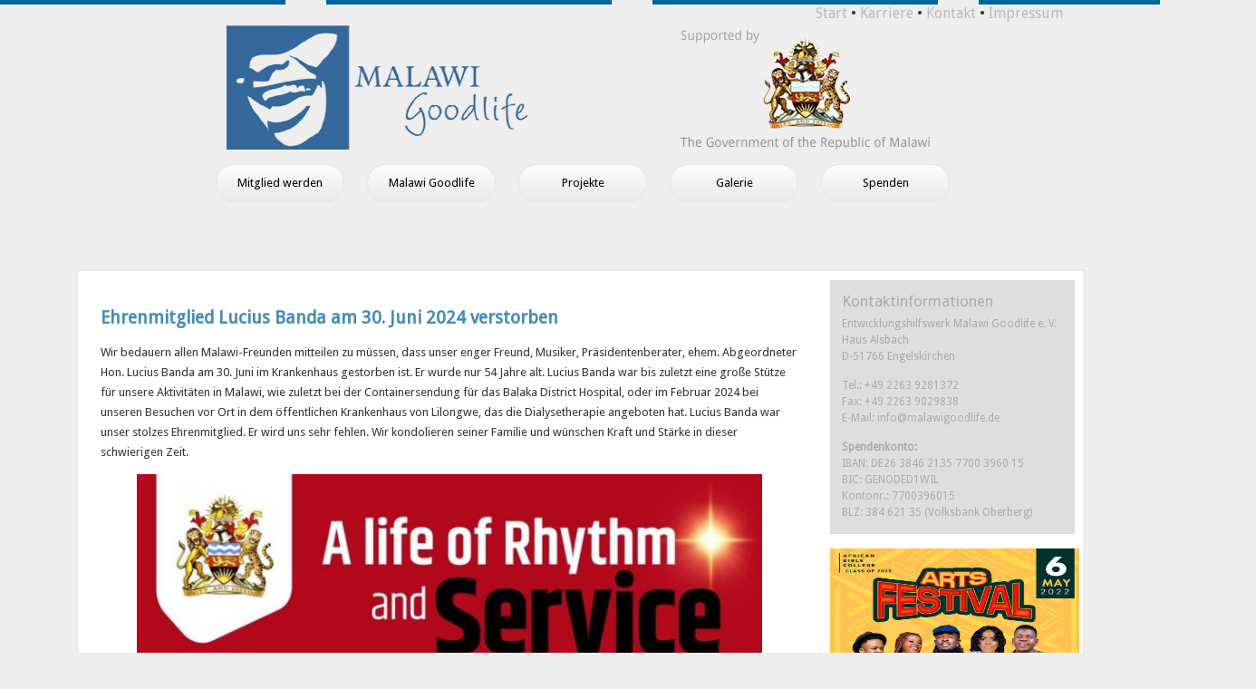

--- FILE ---
content_type: text/html; charset=UTF-8
request_url: http://malawigoodlife.de/page/3/
body_size: 17434
content:
<!DOCTYPE html PUBLIC "-//W3C//DTD XHTML 1.0 Transitional//DE" "http://www.w3.org/TR/xhtml1/DTD/xhtml1-
transitional.dtd">
 <html xmlns="http://www.w3.org/1999/xhtml" lang="de">
 <head profile="http://gmpg.org/xfn/11">
<script language="JavaScript">
<!--

//-->
</script>
 <meta http-equiv="Content-Type" content="text/html; charset=UTF-8" />

 <title>Malawi Goodlife - Part 3 Malawi Goodlife</title>

 <link rel="stylesheet" href="http://malawigoodlife.de/wp-content/themes/Malawi%20Goodlife/style.css" type="text/css" media="screen" />
 <link rel="pingback" href="http://malawigoodlife.de/xmlrpc.php" />
 <link href='http://fonts.googleapis.com/css?family=Droid+Sans' rel='stylesheet' type='text/css'>
 
		<!-- All in One SEO 4.9.1.1 - aioseo.com -->
	<meta name="description" content="Malawi’s Charity Organisation from Germany: Health, Youth Development and Culture - Part 3" />
	<meta name="robots" content="noindex, nofollow, max-image-preview:large" />
	<link rel="canonical" href="http://malawigoodlife.de/page/3/" />
	<link rel="prev" href="http://malawigoodlife.de/page/2/" />
	<link rel="next" href="http://malawigoodlife.de/page/4/" />
	<meta name="generator" content="All in One SEO (AIOSEO) 4.9.1.1" />
		<meta property="og:locale" content="en_US" />
		<meta property="og:site_name" content="Malawi Goodlife | Malawi’s Charity Organisation from Germany: Health, Youth Development and Culture" />
		<meta property="og:type" content="website" />
		<meta property="og:title" content="Malawi Goodlife - Part 3" />
		<meta property="og:description" content="Malawi’s Charity Organisation from Germany: Health, Youth Development and Culture - Part 3" />
		<meta property="og:url" content="http://malawigoodlife.de/page/3/" />
		<meta name="twitter:card" content="summary" />
		<meta name="twitter:title" content="Malawi Goodlife - Part 3" />
		<meta name="twitter:description" content="Malawi’s Charity Organisation from Germany: Health, Youth Development and Culture - Part 3" />
		<script type="application/ld+json" class="aioseo-schema">
			{"@context":"https:\/\/schema.org","@graph":[{"@type":"BreadcrumbList","@id":"http:\/\/malawigoodlife.de\/page\/3\/#breadcrumblist","itemListElement":[{"@type":"ListItem","@id":"http:\/\/malawigoodlife.de#listItem","position":1,"name":"Home","item":"http:\/\/malawigoodlife.de","nextItem":{"@type":"ListItem","@id":"http:\/\/malawigoodlife.de\/page\/3#listItem","name":"Page 3"}},{"@type":"ListItem","@id":"http:\/\/malawigoodlife.de\/page\/3#listItem","position":2,"name":"Page 3","previousItem":{"@type":"ListItem","@id":"http:\/\/malawigoodlife.de#listItem","name":"Home"}}]},{"@type":"CollectionPage","@id":"http:\/\/malawigoodlife.de\/page\/3\/#collectionpage","url":"http:\/\/malawigoodlife.de\/page\/3\/","name":"Malawi Goodlife - Part 3","description":"Malawi\u2019s Charity Organisation from Germany: Health, Youth Development and Culture - Part 3","inLanguage":"en-US","isPartOf":{"@id":"http:\/\/malawigoodlife.de\/#website"},"breadcrumb":{"@id":"http:\/\/malawigoodlife.de\/page\/3\/#breadcrumblist"},"about":{"@id":"http:\/\/malawigoodlife.de\/#organization"}},{"@type":"Organization","@id":"http:\/\/malawigoodlife.de\/#organization","name":"Malawi Goodlife","description":"Malawi\u2019s Charity Organisation from Germany: Health, Youth Development and Culture","url":"http:\/\/malawigoodlife.de\/"},{"@type":"WebSite","@id":"http:\/\/malawigoodlife.de\/#website","url":"http:\/\/malawigoodlife.de\/","name":"Malawi Goodlife","description":"Malawi\u2019s Charity Organisation from Germany: Health, Youth Development and Culture","inLanguage":"en-US","publisher":{"@id":"http:\/\/malawigoodlife.de\/#organization"}}]}
		</script>
		<!-- All in One SEO -->

		
	<style id='wp-img-auto-sizes-contain-inline-css' type='text/css'>
img:is([sizes=auto i],[sizes^="auto," i]){contain-intrinsic-size:3000px 1500px}
/*# sourceURL=wp-img-auto-sizes-contain-inline-css */
</style>
<link rel='stylesheet' id='twoclick-social-media-buttons-css' href='http://malawigoodlife.de/wp-content/plugins/2-click-socialmedia-buttons/css/socialshareprivacy-min.css?ver=1.6.4' type='text/css' media='all' />
<style id='wp-emoji-styles-inline-css' type='text/css'>

	img.wp-smiley, img.emoji {
		display: inline !important;
		border: none !important;
		box-shadow: none !important;
		height: 1em !important;
		width: 1em !important;
		margin: 0 0.07em !important;
		vertical-align: -0.1em !important;
		background: none !important;
		padding: 0 !important;
	}
/*# sourceURL=wp-emoji-styles-inline-css */
</style>
<style id='wp-block-library-inline-css' type='text/css'>
:root{--wp-block-synced-color:#7a00df;--wp-block-synced-color--rgb:122,0,223;--wp-bound-block-color:var(--wp-block-synced-color);--wp-editor-canvas-background:#ddd;--wp-admin-theme-color:#007cba;--wp-admin-theme-color--rgb:0,124,186;--wp-admin-theme-color-darker-10:#006ba1;--wp-admin-theme-color-darker-10--rgb:0,107,160.5;--wp-admin-theme-color-darker-20:#005a87;--wp-admin-theme-color-darker-20--rgb:0,90,135;--wp-admin-border-width-focus:2px}@media (min-resolution:192dpi){:root{--wp-admin-border-width-focus:1.5px}}.wp-element-button{cursor:pointer}:root .has-very-light-gray-background-color{background-color:#eee}:root .has-very-dark-gray-background-color{background-color:#313131}:root .has-very-light-gray-color{color:#eee}:root .has-very-dark-gray-color{color:#313131}:root .has-vivid-green-cyan-to-vivid-cyan-blue-gradient-background{background:linear-gradient(135deg,#00d084,#0693e3)}:root .has-purple-crush-gradient-background{background:linear-gradient(135deg,#34e2e4,#4721fb 50%,#ab1dfe)}:root .has-hazy-dawn-gradient-background{background:linear-gradient(135deg,#faaca8,#dad0ec)}:root .has-subdued-olive-gradient-background{background:linear-gradient(135deg,#fafae1,#67a671)}:root .has-atomic-cream-gradient-background{background:linear-gradient(135deg,#fdd79a,#004a59)}:root .has-nightshade-gradient-background{background:linear-gradient(135deg,#330968,#31cdcf)}:root .has-midnight-gradient-background{background:linear-gradient(135deg,#020381,#2874fc)}:root{--wp--preset--font-size--normal:16px;--wp--preset--font-size--huge:42px}.has-regular-font-size{font-size:1em}.has-larger-font-size{font-size:2.625em}.has-normal-font-size{font-size:var(--wp--preset--font-size--normal)}.has-huge-font-size{font-size:var(--wp--preset--font-size--huge)}.has-text-align-center{text-align:center}.has-text-align-left{text-align:left}.has-text-align-right{text-align:right}.has-fit-text{white-space:nowrap!important}#end-resizable-editor-section{display:none}.aligncenter{clear:both}.items-justified-left{justify-content:flex-start}.items-justified-center{justify-content:center}.items-justified-right{justify-content:flex-end}.items-justified-space-between{justify-content:space-between}.screen-reader-text{border:0;clip-path:inset(50%);height:1px;margin:-1px;overflow:hidden;padding:0;position:absolute;width:1px;word-wrap:normal!important}.screen-reader-text:focus{background-color:#ddd;clip-path:none;color:#444;display:block;font-size:1em;height:auto;left:5px;line-height:normal;padding:15px 23px 14px;text-decoration:none;top:5px;width:auto;z-index:100000}html :where(.has-border-color){border-style:solid}html :where([style*=border-top-color]){border-top-style:solid}html :where([style*=border-right-color]){border-right-style:solid}html :where([style*=border-bottom-color]){border-bottom-style:solid}html :where([style*=border-left-color]){border-left-style:solid}html :where([style*=border-width]){border-style:solid}html :where([style*=border-top-width]){border-top-style:solid}html :where([style*=border-right-width]){border-right-style:solid}html :where([style*=border-bottom-width]){border-bottom-style:solid}html :where([style*=border-left-width]){border-left-style:solid}html :where(img[class*=wp-image-]){height:auto;max-width:100%}:where(figure){margin:0 0 1em}html :where(.is-position-sticky){--wp-admin--admin-bar--position-offset:var(--wp-admin--admin-bar--height,0px)}@media screen and (max-width:600px){html :where(.is-position-sticky){--wp-admin--admin-bar--position-offset:0px}}

/*# sourceURL=wp-block-library-inline-css */
</style><style id='wp-block-gallery-inline-css' type='text/css'>
.blocks-gallery-grid:not(.has-nested-images),.wp-block-gallery:not(.has-nested-images){display:flex;flex-wrap:wrap;list-style-type:none;margin:0;padding:0}.blocks-gallery-grid:not(.has-nested-images) .blocks-gallery-image,.blocks-gallery-grid:not(.has-nested-images) .blocks-gallery-item,.wp-block-gallery:not(.has-nested-images) .blocks-gallery-image,.wp-block-gallery:not(.has-nested-images) .blocks-gallery-item{display:flex;flex-direction:column;flex-grow:1;justify-content:center;margin:0 1em 1em 0;position:relative;width:calc(50% - 1em)}.blocks-gallery-grid:not(.has-nested-images) .blocks-gallery-image:nth-of-type(2n),.blocks-gallery-grid:not(.has-nested-images) .blocks-gallery-item:nth-of-type(2n),.wp-block-gallery:not(.has-nested-images) .blocks-gallery-image:nth-of-type(2n),.wp-block-gallery:not(.has-nested-images) .blocks-gallery-item:nth-of-type(2n){margin-right:0}.blocks-gallery-grid:not(.has-nested-images) .blocks-gallery-image figure,.blocks-gallery-grid:not(.has-nested-images) .blocks-gallery-item figure,.wp-block-gallery:not(.has-nested-images) .blocks-gallery-image figure,.wp-block-gallery:not(.has-nested-images) .blocks-gallery-item figure{align-items:flex-end;display:flex;height:100%;justify-content:flex-start;margin:0}.blocks-gallery-grid:not(.has-nested-images) .blocks-gallery-image img,.blocks-gallery-grid:not(.has-nested-images) .blocks-gallery-item img,.wp-block-gallery:not(.has-nested-images) .blocks-gallery-image img,.wp-block-gallery:not(.has-nested-images) .blocks-gallery-item img{display:block;height:auto;max-width:100%;width:auto}.blocks-gallery-grid:not(.has-nested-images) .blocks-gallery-image figcaption,.blocks-gallery-grid:not(.has-nested-images) .blocks-gallery-item figcaption,.wp-block-gallery:not(.has-nested-images) .blocks-gallery-image figcaption,.wp-block-gallery:not(.has-nested-images) .blocks-gallery-item figcaption{background:linear-gradient(0deg,#000000b3,#0000004d 70%,#0000);bottom:0;box-sizing:border-box;color:#fff;font-size:.8em;margin:0;max-height:100%;overflow:auto;padding:3em .77em .7em;position:absolute;text-align:center;width:100%;z-index:2}.blocks-gallery-grid:not(.has-nested-images) .blocks-gallery-image figcaption img,.blocks-gallery-grid:not(.has-nested-images) .blocks-gallery-item figcaption img,.wp-block-gallery:not(.has-nested-images) .blocks-gallery-image figcaption img,.wp-block-gallery:not(.has-nested-images) .blocks-gallery-item figcaption img{display:inline}.blocks-gallery-grid:not(.has-nested-images) figcaption,.wp-block-gallery:not(.has-nested-images) figcaption{flex-grow:1}.blocks-gallery-grid:not(.has-nested-images).is-cropped .blocks-gallery-image a,.blocks-gallery-grid:not(.has-nested-images).is-cropped .blocks-gallery-image img,.blocks-gallery-grid:not(.has-nested-images).is-cropped .blocks-gallery-item a,.blocks-gallery-grid:not(.has-nested-images).is-cropped .blocks-gallery-item img,.wp-block-gallery:not(.has-nested-images).is-cropped .blocks-gallery-image a,.wp-block-gallery:not(.has-nested-images).is-cropped .blocks-gallery-image img,.wp-block-gallery:not(.has-nested-images).is-cropped .blocks-gallery-item a,.wp-block-gallery:not(.has-nested-images).is-cropped .blocks-gallery-item img{flex:1;height:100%;object-fit:cover;width:100%}.blocks-gallery-grid:not(.has-nested-images).columns-1 .blocks-gallery-image,.blocks-gallery-grid:not(.has-nested-images).columns-1 .blocks-gallery-item,.wp-block-gallery:not(.has-nested-images).columns-1 .blocks-gallery-image,.wp-block-gallery:not(.has-nested-images).columns-1 .blocks-gallery-item{margin-right:0;width:100%}@media (min-width:600px){.blocks-gallery-grid:not(.has-nested-images).columns-3 .blocks-gallery-image,.blocks-gallery-grid:not(.has-nested-images).columns-3 .blocks-gallery-item,.wp-block-gallery:not(.has-nested-images).columns-3 .blocks-gallery-image,.wp-block-gallery:not(.has-nested-images).columns-3 .blocks-gallery-item{margin-right:1em;width:calc(33.33333% - .66667em)}.blocks-gallery-grid:not(.has-nested-images).columns-4 .blocks-gallery-image,.blocks-gallery-grid:not(.has-nested-images).columns-4 .blocks-gallery-item,.wp-block-gallery:not(.has-nested-images).columns-4 .blocks-gallery-image,.wp-block-gallery:not(.has-nested-images).columns-4 .blocks-gallery-item{margin-right:1em;width:calc(25% - .75em)}.blocks-gallery-grid:not(.has-nested-images).columns-5 .blocks-gallery-image,.blocks-gallery-grid:not(.has-nested-images).columns-5 .blocks-gallery-item,.wp-block-gallery:not(.has-nested-images).columns-5 .blocks-gallery-image,.wp-block-gallery:not(.has-nested-images).columns-5 .blocks-gallery-item{margin-right:1em;width:calc(20% - .8em)}.blocks-gallery-grid:not(.has-nested-images).columns-6 .blocks-gallery-image,.blocks-gallery-grid:not(.has-nested-images).columns-6 .blocks-gallery-item,.wp-block-gallery:not(.has-nested-images).columns-6 .blocks-gallery-image,.wp-block-gallery:not(.has-nested-images).columns-6 .blocks-gallery-item{margin-right:1em;width:calc(16.66667% - .83333em)}.blocks-gallery-grid:not(.has-nested-images).columns-7 .blocks-gallery-image,.blocks-gallery-grid:not(.has-nested-images).columns-7 .blocks-gallery-item,.wp-block-gallery:not(.has-nested-images).columns-7 .blocks-gallery-image,.wp-block-gallery:not(.has-nested-images).columns-7 .blocks-gallery-item{margin-right:1em;width:calc(14.28571% - .85714em)}.blocks-gallery-grid:not(.has-nested-images).columns-8 .blocks-gallery-image,.blocks-gallery-grid:not(.has-nested-images).columns-8 .blocks-gallery-item,.wp-block-gallery:not(.has-nested-images).columns-8 .blocks-gallery-image,.wp-block-gallery:not(.has-nested-images).columns-8 .blocks-gallery-item{margin-right:1em;width:calc(12.5% - .875em)}.blocks-gallery-grid:not(.has-nested-images).columns-1 .blocks-gallery-image:nth-of-type(1n),.blocks-gallery-grid:not(.has-nested-images).columns-1 .blocks-gallery-item:nth-of-type(1n),.blocks-gallery-grid:not(.has-nested-images).columns-2 .blocks-gallery-image:nth-of-type(2n),.blocks-gallery-grid:not(.has-nested-images).columns-2 .blocks-gallery-item:nth-of-type(2n),.blocks-gallery-grid:not(.has-nested-images).columns-3 .blocks-gallery-image:nth-of-type(3n),.blocks-gallery-grid:not(.has-nested-images).columns-3 .blocks-gallery-item:nth-of-type(3n),.blocks-gallery-grid:not(.has-nested-images).columns-4 .blocks-gallery-image:nth-of-type(4n),.blocks-gallery-grid:not(.has-nested-images).columns-4 .blocks-gallery-item:nth-of-type(4n),.blocks-gallery-grid:not(.has-nested-images).columns-5 .blocks-gallery-image:nth-of-type(5n),.blocks-gallery-grid:not(.has-nested-images).columns-5 .blocks-gallery-item:nth-of-type(5n),.blocks-gallery-grid:not(.has-nested-images).columns-6 .blocks-gallery-image:nth-of-type(6n),.blocks-gallery-grid:not(.has-nested-images).columns-6 .blocks-gallery-item:nth-of-type(6n),.blocks-gallery-grid:not(.has-nested-images).columns-7 .blocks-gallery-image:nth-of-type(7n),.blocks-gallery-grid:not(.has-nested-images).columns-7 .blocks-gallery-item:nth-of-type(7n),.blocks-gallery-grid:not(.has-nested-images).columns-8 .blocks-gallery-image:nth-of-type(8n),.blocks-gallery-grid:not(.has-nested-images).columns-8 .blocks-gallery-item:nth-of-type(8n),.wp-block-gallery:not(.has-nested-images).columns-1 .blocks-gallery-image:nth-of-type(1n),.wp-block-gallery:not(.has-nested-images).columns-1 .blocks-gallery-item:nth-of-type(1n),.wp-block-gallery:not(.has-nested-images).columns-2 .blocks-gallery-image:nth-of-type(2n),.wp-block-gallery:not(.has-nested-images).columns-2 .blocks-gallery-item:nth-of-type(2n),.wp-block-gallery:not(.has-nested-images).columns-3 .blocks-gallery-image:nth-of-type(3n),.wp-block-gallery:not(.has-nested-images).columns-3 .blocks-gallery-item:nth-of-type(3n),.wp-block-gallery:not(.has-nested-images).columns-4 .blocks-gallery-image:nth-of-type(4n),.wp-block-gallery:not(.has-nested-images).columns-4 .blocks-gallery-item:nth-of-type(4n),.wp-block-gallery:not(.has-nested-images).columns-5 .blocks-gallery-image:nth-of-type(5n),.wp-block-gallery:not(.has-nested-images).columns-5 .blocks-gallery-item:nth-of-type(5n),.wp-block-gallery:not(.has-nested-images).columns-6 .blocks-gallery-image:nth-of-type(6n),.wp-block-gallery:not(.has-nested-images).columns-6 .blocks-gallery-item:nth-of-type(6n),.wp-block-gallery:not(.has-nested-images).columns-7 .blocks-gallery-image:nth-of-type(7n),.wp-block-gallery:not(.has-nested-images).columns-7 .blocks-gallery-item:nth-of-type(7n),.wp-block-gallery:not(.has-nested-images).columns-8 .blocks-gallery-image:nth-of-type(8n),.wp-block-gallery:not(.has-nested-images).columns-8 .blocks-gallery-item:nth-of-type(8n){margin-right:0}}.blocks-gallery-grid:not(.has-nested-images) .blocks-gallery-image:last-child,.blocks-gallery-grid:not(.has-nested-images) .blocks-gallery-item:last-child,.wp-block-gallery:not(.has-nested-images) .blocks-gallery-image:last-child,.wp-block-gallery:not(.has-nested-images) .blocks-gallery-item:last-child{margin-right:0}.blocks-gallery-grid:not(.has-nested-images).alignleft,.blocks-gallery-grid:not(.has-nested-images).alignright,.wp-block-gallery:not(.has-nested-images).alignleft,.wp-block-gallery:not(.has-nested-images).alignright{max-width:420px;width:100%}.blocks-gallery-grid:not(.has-nested-images).aligncenter .blocks-gallery-item figure,.wp-block-gallery:not(.has-nested-images).aligncenter .blocks-gallery-item figure{justify-content:center}.wp-block-gallery:not(.is-cropped) .blocks-gallery-item{align-self:flex-start}figure.wp-block-gallery.has-nested-images{align-items:normal}.wp-block-gallery.has-nested-images figure.wp-block-image:not(#individual-image){margin:0;width:calc(50% - var(--wp--style--unstable-gallery-gap, 16px)/2)}.wp-block-gallery.has-nested-images figure.wp-block-image{box-sizing:border-box;display:flex;flex-direction:column;flex-grow:1;justify-content:center;max-width:100%;position:relative}.wp-block-gallery.has-nested-images figure.wp-block-image>a,.wp-block-gallery.has-nested-images figure.wp-block-image>div{flex-direction:column;flex-grow:1;margin:0}.wp-block-gallery.has-nested-images figure.wp-block-image img{display:block;height:auto;max-width:100%!important;width:auto}.wp-block-gallery.has-nested-images figure.wp-block-image figcaption,.wp-block-gallery.has-nested-images figure.wp-block-image:has(figcaption):before{bottom:0;left:0;max-height:100%;position:absolute;right:0}.wp-block-gallery.has-nested-images figure.wp-block-image:has(figcaption):before{backdrop-filter:blur(3px);content:"";height:100%;-webkit-mask-image:linear-gradient(0deg,#000 20%,#0000);mask-image:linear-gradient(0deg,#000 20%,#0000);max-height:40%;pointer-events:none}.wp-block-gallery.has-nested-images figure.wp-block-image figcaption{box-sizing:border-box;color:#fff;font-size:13px;margin:0;overflow:auto;padding:1em;text-align:center;text-shadow:0 0 1.5px #000}.wp-block-gallery.has-nested-images figure.wp-block-image figcaption::-webkit-scrollbar{height:12px;width:12px}.wp-block-gallery.has-nested-images figure.wp-block-image figcaption::-webkit-scrollbar-track{background-color:initial}.wp-block-gallery.has-nested-images figure.wp-block-image figcaption::-webkit-scrollbar-thumb{background-clip:padding-box;background-color:initial;border:3px solid #0000;border-radius:8px}.wp-block-gallery.has-nested-images figure.wp-block-image figcaption:focus-within::-webkit-scrollbar-thumb,.wp-block-gallery.has-nested-images figure.wp-block-image figcaption:focus::-webkit-scrollbar-thumb,.wp-block-gallery.has-nested-images figure.wp-block-image figcaption:hover::-webkit-scrollbar-thumb{background-color:#fffc}.wp-block-gallery.has-nested-images figure.wp-block-image figcaption{scrollbar-color:#0000 #0000;scrollbar-gutter:stable both-edges;scrollbar-width:thin}.wp-block-gallery.has-nested-images figure.wp-block-image figcaption:focus,.wp-block-gallery.has-nested-images figure.wp-block-image figcaption:focus-within,.wp-block-gallery.has-nested-images figure.wp-block-image figcaption:hover{scrollbar-color:#fffc #0000}.wp-block-gallery.has-nested-images figure.wp-block-image figcaption{will-change:transform}@media (hover:none){.wp-block-gallery.has-nested-images figure.wp-block-image figcaption{scrollbar-color:#fffc #0000}}.wp-block-gallery.has-nested-images figure.wp-block-image figcaption{background:linear-gradient(0deg,#0006,#0000)}.wp-block-gallery.has-nested-images figure.wp-block-image figcaption img{display:inline}.wp-block-gallery.has-nested-images figure.wp-block-image figcaption a{color:inherit}.wp-block-gallery.has-nested-images figure.wp-block-image.has-custom-border img{box-sizing:border-box}.wp-block-gallery.has-nested-images figure.wp-block-image.has-custom-border>a,.wp-block-gallery.has-nested-images figure.wp-block-image.has-custom-border>div,.wp-block-gallery.has-nested-images figure.wp-block-image.is-style-rounded>a,.wp-block-gallery.has-nested-images figure.wp-block-image.is-style-rounded>div{flex:1 1 auto}.wp-block-gallery.has-nested-images figure.wp-block-image.has-custom-border figcaption,.wp-block-gallery.has-nested-images figure.wp-block-image.is-style-rounded figcaption{background:none;color:inherit;flex:initial;margin:0;padding:10px 10px 9px;position:relative;text-shadow:none}.wp-block-gallery.has-nested-images figure.wp-block-image.has-custom-border:before,.wp-block-gallery.has-nested-images figure.wp-block-image.is-style-rounded:before{content:none}.wp-block-gallery.has-nested-images figcaption{flex-basis:100%;flex-grow:1;text-align:center}.wp-block-gallery.has-nested-images:not(.is-cropped) figure.wp-block-image:not(#individual-image){margin-bottom:auto;margin-top:0}.wp-block-gallery.has-nested-images.is-cropped figure.wp-block-image:not(#individual-image){align-self:inherit}.wp-block-gallery.has-nested-images.is-cropped figure.wp-block-image:not(#individual-image)>a,.wp-block-gallery.has-nested-images.is-cropped figure.wp-block-image:not(#individual-image)>div:not(.components-drop-zone){display:flex}.wp-block-gallery.has-nested-images.is-cropped figure.wp-block-image:not(#individual-image) a,.wp-block-gallery.has-nested-images.is-cropped figure.wp-block-image:not(#individual-image) img{flex:1 0 0%;height:100%;object-fit:cover;width:100%}.wp-block-gallery.has-nested-images.columns-1 figure.wp-block-image:not(#individual-image){width:100%}@media (min-width:600px){.wp-block-gallery.has-nested-images.columns-3 figure.wp-block-image:not(#individual-image){width:calc(33.33333% - var(--wp--style--unstable-gallery-gap, 16px)*.66667)}.wp-block-gallery.has-nested-images.columns-4 figure.wp-block-image:not(#individual-image){width:calc(25% - var(--wp--style--unstable-gallery-gap, 16px)*.75)}.wp-block-gallery.has-nested-images.columns-5 figure.wp-block-image:not(#individual-image){width:calc(20% - var(--wp--style--unstable-gallery-gap, 16px)*.8)}.wp-block-gallery.has-nested-images.columns-6 figure.wp-block-image:not(#individual-image){width:calc(16.66667% - var(--wp--style--unstable-gallery-gap, 16px)*.83333)}.wp-block-gallery.has-nested-images.columns-7 figure.wp-block-image:not(#individual-image){width:calc(14.28571% - var(--wp--style--unstable-gallery-gap, 16px)*.85714)}.wp-block-gallery.has-nested-images.columns-8 figure.wp-block-image:not(#individual-image){width:calc(12.5% - var(--wp--style--unstable-gallery-gap, 16px)*.875)}.wp-block-gallery.has-nested-images.columns-default figure.wp-block-image:not(#individual-image){width:calc(33.33% - var(--wp--style--unstable-gallery-gap, 16px)*.66667)}.wp-block-gallery.has-nested-images.columns-default figure.wp-block-image:not(#individual-image):first-child:nth-last-child(2),.wp-block-gallery.has-nested-images.columns-default figure.wp-block-image:not(#individual-image):first-child:nth-last-child(2)~figure.wp-block-image:not(#individual-image){width:calc(50% - var(--wp--style--unstable-gallery-gap, 16px)*.5)}.wp-block-gallery.has-nested-images.columns-default figure.wp-block-image:not(#individual-image):first-child:last-child{width:100%}}.wp-block-gallery.has-nested-images.alignleft,.wp-block-gallery.has-nested-images.alignright{max-width:420px;width:100%}.wp-block-gallery.has-nested-images.aligncenter{justify-content:center}
/*# sourceURL=http://malawigoodlife.de/wp-includes/blocks/gallery/style.min.css */
</style>
<style id='wp-block-image-inline-css' type='text/css'>
.wp-block-image>a,.wp-block-image>figure>a{display:inline-block}.wp-block-image img{box-sizing:border-box;height:auto;max-width:100%;vertical-align:bottom}@media not (prefers-reduced-motion){.wp-block-image img.hide{visibility:hidden}.wp-block-image img.show{animation:show-content-image .4s}}.wp-block-image[style*=border-radius] img,.wp-block-image[style*=border-radius]>a{border-radius:inherit}.wp-block-image.has-custom-border img{box-sizing:border-box}.wp-block-image.aligncenter{text-align:center}.wp-block-image.alignfull>a,.wp-block-image.alignwide>a{width:100%}.wp-block-image.alignfull img,.wp-block-image.alignwide img{height:auto;width:100%}.wp-block-image .aligncenter,.wp-block-image .alignleft,.wp-block-image .alignright,.wp-block-image.aligncenter,.wp-block-image.alignleft,.wp-block-image.alignright{display:table}.wp-block-image .aligncenter>figcaption,.wp-block-image .alignleft>figcaption,.wp-block-image .alignright>figcaption,.wp-block-image.aligncenter>figcaption,.wp-block-image.alignleft>figcaption,.wp-block-image.alignright>figcaption{caption-side:bottom;display:table-caption}.wp-block-image .alignleft{float:left;margin:.5em 1em .5em 0}.wp-block-image .alignright{float:right;margin:.5em 0 .5em 1em}.wp-block-image .aligncenter{margin-left:auto;margin-right:auto}.wp-block-image :where(figcaption){margin-bottom:1em;margin-top:.5em}.wp-block-image.is-style-circle-mask img{border-radius:9999px}@supports ((-webkit-mask-image:none) or (mask-image:none)) or (-webkit-mask-image:none){.wp-block-image.is-style-circle-mask img{border-radius:0;-webkit-mask-image:url('data:image/svg+xml;utf8,<svg viewBox="0 0 100 100" xmlns="http://www.w3.org/2000/svg"><circle cx="50" cy="50" r="50"/></svg>');mask-image:url('data:image/svg+xml;utf8,<svg viewBox="0 0 100 100" xmlns="http://www.w3.org/2000/svg"><circle cx="50" cy="50" r="50"/></svg>');mask-mode:alpha;-webkit-mask-position:center;mask-position:center;-webkit-mask-repeat:no-repeat;mask-repeat:no-repeat;-webkit-mask-size:contain;mask-size:contain}}:root :where(.wp-block-image.is-style-rounded img,.wp-block-image .is-style-rounded img){border-radius:9999px}.wp-block-image figure{margin:0}.wp-lightbox-container{display:flex;flex-direction:column;position:relative}.wp-lightbox-container img{cursor:zoom-in}.wp-lightbox-container img:hover+button{opacity:1}.wp-lightbox-container button{align-items:center;backdrop-filter:blur(16px) saturate(180%);background-color:#5a5a5a40;border:none;border-radius:4px;cursor:zoom-in;display:flex;height:20px;justify-content:center;opacity:0;padding:0;position:absolute;right:16px;text-align:center;top:16px;width:20px;z-index:100}@media not (prefers-reduced-motion){.wp-lightbox-container button{transition:opacity .2s ease}}.wp-lightbox-container button:focus-visible{outline:3px auto #5a5a5a40;outline:3px auto -webkit-focus-ring-color;outline-offset:3px}.wp-lightbox-container button:hover{cursor:pointer;opacity:1}.wp-lightbox-container button:focus{opacity:1}.wp-lightbox-container button:focus,.wp-lightbox-container button:hover,.wp-lightbox-container button:not(:hover):not(:active):not(.has-background){background-color:#5a5a5a40;border:none}.wp-lightbox-overlay{box-sizing:border-box;cursor:zoom-out;height:100vh;left:0;overflow:hidden;position:fixed;top:0;visibility:hidden;width:100%;z-index:100000}.wp-lightbox-overlay .close-button{align-items:center;cursor:pointer;display:flex;justify-content:center;min-height:40px;min-width:40px;padding:0;position:absolute;right:calc(env(safe-area-inset-right) + 16px);top:calc(env(safe-area-inset-top) + 16px);z-index:5000000}.wp-lightbox-overlay .close-button:focus,.wp-lightbox-overlay .close-button:hover,.wp-lightbox-overlay .close-button:not(:hover):not(:active):not(.has-background){background:none;border:none}.wp-lightbox-overlay .lightbox-image-container{height:var(--wp--lightbox-container-height);left:50%;overflow:hidden;position:absolute;top:50%;transform:translate(-50%,-50%);transform-origin:top left;width:var(--wp--lightbox-container-width);z-index:9999999999}.wp-lightbox-overlay .wp-block-image{align-items:center;box-sizing:border-box;display:flex;height:100%;justify-content:center;margin:0;position:relative;transform-origin:0 0;width:100%;z-index:3000000}.wp-lightbox-overlay .wp-block-image img{height:var(--wp--lightbox-image-height);min-height:var(--wp--lightbox-image-height);min-width:var(--wp--lightbox-image-width);width:var(--wp--lightbox-image-width)}.wp-lightbox-overlay .wp-block-image figcaption{display:none}.wp-lightbox-overlay button{background:none;border:none}.wp-lightbox-overlay .scrim{background-color:#fff;height:100%;opacity:.9;position:absolute;width:100%;z-index:2000000}.wp-lightbox-overlay.active{visibility:visible}@media not (prefers-reduced-motion){.wp-lightbox-overlay.active{animation:turn-on-visibility .25s both}.wp-lightbox-overlay.active img{animation:turn-on-visibility .35s both}.wp-lightbox-overlay.show-closing-animation:not(.active){animation:turn-off-visibility .35s both}.wp-lightbox-overlay.show-closing-animation:not(.active) img{animation:turn-off-visibility .25s both}.wp-lightbox-overlay.zoom.active{animation:none;opacity:1;visibility:visible}.wp-lightbox-overlay.zoom.active .lightbox-image-container{animation:lightbox-zoom-in .4s}.wp-lightbox-overlay.zoom.active .lightbox-image-container img{animation:none}.wp-lightbox-overlay.zoom.active .scrim{animation:turn-on-visibility .4s forwards}.wp-lightbox-overlay.zoom.show-closing-animation:not(.active){animation:none}.wp-lightbox-overlay.zoom.show-closing-animation:not(.active) .lightbox-image-container{animation:lightbox-zoom-out .4s}.wp-lightbox-overlay.zoom.show-closing-animation:not(.active) .lightbox-image-container img{animation:none}.wp-lightbox-overlay.zoom.show-closing-animation:not(.active) .scrim{animation:turn-off-visibility .4s forwards}}@keyframes show-content-image{0%{visibility:hidden}99%{visibility:hidden}to{visibility:visible}}@keyframes turn-on-visibility{0%{opacity:0}to{opacity:1}}@keyframes turn-off-visibility{0%{opacity:1;visibility:visible}99%{opacity:0;visibility:visible}to{opacity:0;visibility:hidden}}@keyframes lightbox-zoom-in{0%{transform:translate(calc((-100vw + var(--wp--lightbox-scrollbar-width))/2 + var(--wp--lightbox-initial-left-position)),calc(-50vh + var(--wp--lightbox-initial-top-position))) scale(var(--wp--lightbox-scale))}to{transform:translate(-50%,-50%) scale(1)}}@keyframes lightbox-zoom-out{0%{transform:translate(-50%,-50%) scale(1);visibility:visible}99%{visibility:visible}to{transform:translate(calc((-100vw + var(--wp--lightbox-scrollbar-width))/2 + var(--wp--lightbox-initial-left-position)),calc(-50vh + var(--wp--lightbox-initial-top-position))) scale(var(--wp--lightbox-scale));visibility:hidden}}
/*# sourceURL=http://malawigoodlife.de/wp-includes/blocks/image/style.min.css */
</style>
<style id='wp-block-paragraph-inline-css' type='text/css'>
.is-small-text{font-size:.875em}.is-regular-text{font-size:1em}.is-large-text{font-size:2.25em}.is-larger-text{font-size:3em}.has-drop-cap:not(:focus):first-letter{float:left;font-size:8.4em;font-style:normal;font-weight:100;line-height:.68;margin:.05em .1em 0 0;text-transform:uppercase}body.rtl .has-drop-cap:not(:focus):first-letter{float:none;margin-left:.1em}p.has-drop-cap.has-background{overflow:hidden}:root :where(p.has-background){padding:1.25em 2.375em}:where(p.has-text-color:not(.has-link-color)) a{color:inherit}p.has-text-align-left[style*="writing-mode:vertical-lr"],p.has-text-align-right[style*="writing-mode:vertical-rl"]{rotate:180deg}
/*# sourceURL=http://malawigoodlife.de/wp-includes/blocks/paragraph/style.min.css */
</style>
<style id='global-styles-inline-css' type='text/css'>
:root{--wp--preset--aspect-ratio--square: 1;--wp--preset--aspect-ratio--4-3: 4/3;--wp--preset--aspect-ratio--3-4: 3/4;--wp--preset--aspect-ratio--3-2: 3/2;--wp--preset--aspect-ratio--2-3: 2/3;--wp--preset--aspect-ratio--16-9: 16/9;--wp--preset--aspect-ratio--9-16: 9/16;--wp--preset--color--black: #000000;--wp--preset--color--cyan-bluish-gray: #abb8c3;--wp--preset--color--white: #ffffff;--wp--preset--color--pale-pink: #f78da7;--wp--preset--color--vivid-red: #cf2e2e;--wp--preset--color--luminous-vivid-orange: #ff6900;--wp--preset--color--luminous-vivid-amber: #fcb900;--wp--preset--color--light-green-cyan: #7bdcb5;--wp--preset--color--vivid-green-cyan: #00d084;--wp--preset--color--pale-cyan-blue: #8ed1fc;--wp--preset--color--vivid-cyan-blue: #0693e3;--wp--preset--color--vivid-purple: #9b51e0;--wp--preset--gradient--vivid-cyan-blue-to-vivid-purple: linear-gradient(135deg,rgb(6,147,227) 0%,rgb(155,81,224) 100%);--wp--preset--gradient--light-green-cyan-to-vivid-green-cyan: linear-gradient(135deg,rgb(122,220,180) 0%,rgb(0,208,130) 100%);--wp--preset--gradient--luminous-vivid-amber-to-luminous-vivid-orange: linear-gradient(135deg,rgb(252,185,0) 0%,rgb(255,105,0) 100%);--wp--preset--gradient--luminous-vivid-orange-to-vivid-red: linear-gradient(135deg,rgb(255,105,0) 0%,rgb(207,46,46) 100%);--wp--preset--gradient--very-light-gray-to-cyan-bluish-gray: linear-gradient(135deg,rgb(238,238,238) 0%,rgb(169,184,195) 100%);--wp--preset--gradient--cool-to-warm-spectrum: linear-gradient(135deg,rgb(74,234,220) 0%,rgb(151,120,209) 20%,rgb(207,42,186) 40%,rgb(238,44,130) 60%,rgb(251,105,98) 80%,rgb(254,248,76) 100%);--wp--preset--gradient--blush-light-purple: linear-gradient(135deg,rgb(255,206,236) 0%,rgb(152,150,240) 100%);--wp--preset--gradient--blush-bordeaux: linear-gradient(135deg,rgb(254,205,165) 0%,rgb(254,45,45) 50%,rgb(107,0,62) 100%);--wp--preset--gradient--luminous-dusk: linear-gradient(135deg,rgb(255,203,112) 0%,rgb(199,81,192) 50%,rgb(65,88,208) 100%);--wp--preset--gradient--pale-ocean: linear-gradient(135deg,rgb(255,245,203) 0%,rgb(182,227,212) 50%,rgb(51,167,181) 100%);--wp--preset--gradient--electric-grass: linear-gradient(135deg,rgb(202,248,128) 0%,rgb(113,206,126) 100%);--wp--preset--gradient--midnight: linear-gradient(135deg,rgb(2,3,129) 0%,rgb(40,116,252) 100%);--wp--preset--font-size--small: 13px;--wp--preset--font-size--medium: 20px;--wp--preset--font-size--large: 36px;--wp--preset--font-size--x-large: 42px;--wp--preset--spacing--20: 0.44rem;--wp--preset--spacing--30: 0.67rem;--wp--preset--spacing--40: 1rem;--wp--preset--spacing--50: 1.5rem;--wp--preset--spacing--60: 2.25rem;--wp--preset--spacing--70: 3.38rem;--wp--preset--spacing--80: 5.06rem;--wp--preset--shadow--natural: 6px 6px 9px rgba(0, 0, 0, 0.2);--wp--preset--shadow--deep: 12px 12px 50px rgba(0, 0, 0, 0.4);--wp--preset--shadow--sharp: 6px 6px 0px rgba(0, 0, 0, 0.2);--wp--preset--shadow--outlined: 6px 6px 0px -3px rgb(255, 255, 255), 6px 6px rgb(0, 0, 0);--wp--preset--shadow--crisp: 6px 6px 0px rgb(0, 0, 0);}:where(.is-layout-flex){gap: 0.5em;}:where(.is-layout-grid){gap: 0.5em;}body .is-layout-flex{display: flex;}.is-layout-flex{flex-wrap: wrap;align-items: center;}.is-layout-flex > :is(*, div){margin: 0;}body .is-layout-grid{display: grid;}.is-layout-grid > :is(*, div){margin: 0;}:where(.wp-block-columns.is-layout-flex){gap: 2em;}:where(.wp-block-columns.is-layout-grid){gap: 2em;}:where(.wp-block-post-template.is-layout-flex){gap: 1.25em;}:where(.wp-block-post-template.is-layout-grid){gap: 1.25em;}.has-black-color{color: var(--wp--preset--color--black) !important;}.has-cyan-bluish-gray-color{color: var(--wp--preset--color--cyan-bluish-gray) !important;}.has-white-color{color: var(--wp--preset--color--white) !important;}.has-pale-pink-color{color: var(--wp--preset--color--pale-pink) !important;}.has-vivid-red-color{color: var(--wp--preset--color--vivid-red) !important;}.has-luminous-vivid-orange-color{color: var(--wp--preset--color--luminous-vivid-orange) !important;}.has-luminous-vivid-amber-color{color: var(--wp--preset--color--luminous-vivid-amber) !important;}.has-light-green-cyan-color{color: var(--wp--preset--color--light-green-cyan) !important;}.has-vivid-green-cyan-color{color: var(--wp--preset--color--vivid-green-cyan) !important;}.has-pale-cyan-blue-color{color: var(--wp--preset--color--pale-cyan-blue) !important;}.has-vivid-cyan-blue-color{color: var(--wp--preset--color--vivid-cyan-blue) !important;}.has-vivid-purple-color{color: var(--wp--preset--color--vivid-purple) !important;}.has-black-background-color{background-color: var(--wp--preset--color--black) !important;}.has-cyan-bluish-gray-background-color{background-color: var(--wp--preset--color--cyan-bluish-gray) !important;}.has-white-background-color{background-color: var(--wp--preset--color--white) !important;}.has-pale-pink-background-color{background-color: var(--wp--preset--color--pale-pink) !important;}.has-vivid-red-background-color{background-color: var(--wp--preset--color--vivid-red) !important;}.has-luminous-vivid-orange-background-color{background-color: var(--wp--preset--color--luminous-vivid-orange) !important;}.has-luminous-vivid-amber-background-color{background-color: var(--wp--preset--color--luminous-vivid-amber) !important;}.has-light-green-cyan-background-color{background-color: var(--wp--preset--color--light-green-cyan) !important;}.has-vivid-green-cyan-background-color{background-color: var(--wp--preset--color--vivid-green-cyan) !important;}.has-pale-cyan-blue-background-color{background-color: var(--wp--preset--color--pale-cyan-blue) !important;}.has-vivid-cyan-blue-background-color{background-color: var(--wp--preset--color--vivid-cyan-blue) !important;}.has-vivid-purple-background-color{background-color: var(--wp--preset--color--vivid-purple) !important;}.has-black-border-color{border-color: var(--wp--preset--color--black) !important;}.has-cyan-bluish-gray-border-color{border-color: var(--wp--preset--color--cyan-bluish-gray) !important;}.has-white-border-color{border-color: var(--wp--preset--color--white) !important;}.has-pale-pink-border-color{border-color: var(--wp--preset--color--pale-pink) !important;}.has-vivid-red-border-color{border-color: var(--wp--preset--color--vivid-red) !important;}.has-luminous-vivid-orange-border-color{border-color: var(--wp--preset--color--luminous-vivid-orange) !important;}.has-luminous-vivid-amber-border-color{border-color: var(--wp--preset--color--luminous-vivid-amber) !important;}.has-light-green-cyan-border-color{border-color: var(--wp--preset--color--light-green-cyan) !important;}.has-vivid-green-cyan-border-color{border-color: var(--wp--preset--color--vivid-green-cyan) !important;}.has-pale-cyan-blue-border-color{border-color: var(--wp--preset--color--pale-cyan-blue) !important;}.has-vivid-cyan-blue-border-color{border-color: var(--wp--preset--color--vivid-cyan-blue) !important;}.has-vivid-purple-border-color{border-color: var(--wp--preset--color--vivid-purple) !important;}.has-vivid-cyan-blue-to-vivid-purple-gradient-background{background: var(--wp--preset--gradient--vivid-cyan-blue-to-vivid-purple) !important;}.has-light-green-cyan-to-vivid-green-cyan-gradient-background{background: var(--wp--preset--gradient--light-green-cyan-to-vivid-green-cyan) !important;}.has-luminous-vivid-amber-to-luminous-vivid-orange-gradient-background{background: var(--wp--preset--gradient--luminous-vivid-amber-to-luminous-vivid-orange) !important;}.has-luminous-vivid-orange-to-vivid-red-gradient-background{background: var(--wp--preset--gradient--luminous-vivid-orange-to-vivid-red) !important;}.has-very-light-gray-to-cyan-bluish-gray-gradient-background{background: var(--wp--preset--gradient--very-light-gray-to-cyan-bluish-gray) !important;}.has-cool-to-warm-spectrum-gradient-background{background: var(--wp--preset--gradient--cool-to-warm-spectrum) !important;}.has-blush-light-purple-gradient-background{background: var(--wp--preset--gradient--blush-light-purple) !important;}.has-blush-bordeaux-gradient-background{background: var(--wp--preset--gradient--blush-bordeaux) !important;}.has-luminous-dusk-gradient-background{background: var(--wp--preset--gradient--luminous-dusk) !important;}.has-pale-ocean-gradient-background{background: var(--wp--preset--gradient--pale-ocean) !important;}.has-electric-grass-gradient-background{background: var(--wp--preset--gradient--electric-grass) !important;}.has-midnight-gradient-background{background: var(--wp--preset--gradient--midnight) !important;}.has-small-font-size{font-size: var(--wp--preset--font-size--small) !important;}.has-medium-font-size{font-size: var(--wp--preset--font-size--medium) !important;}.has-large-font-size{font-size: var(--wp--preset--font-size--large) !important;}.has-x-large-font-size{font-size: var(--wp--preset--font-size--x-large) !important;}
/*# sourceURL=global-styles-inline-css */
</style>
<style id='core-block-supports-inline-css' type='text/css'>
.wp-block-gallery.wp-block-gallery-1{--wp--style--unstable-gallery-gap:var( --wp--style--gallery-gap-default, var( --gallery-block--gutter-size, var( --wp--style--block-gap, 0.5em ) ) );gap:var( --wp--style--gallery-gap-default, var( --gallery-block--gutter-size, var( --wp--style--block-gap, 0.5em ) ) );}
/*# sourceURL=core-block-supports-inline-css */
</style>

<style id='classic-theme-styles-inline-css' type='text/css'>
/*! This file is auto-generated */
.wp-block-button__link{color:#fff;background-color:#32373c;border-radius:9999px;box-shadow:none;text-decoration:none;padding:calc(.667em + 2px) calc(1.333em + 2px);font-size:1.125em}.wp-block-file__button{background:#32373c;color:#fff;text-decoration:none}
/*# sourceURL=/wp-includes/css/classic-themes.min.css */
</style>
<link rel='stylesheet' id='contact-form-7-css' href='http://malawigoodlife.de/wp-content/plugins/contact-form-7/includes/css/styles.css?ver=6.1.4' type='text/css' media='all' />
<link rel='stylesheet' id='wp-paginate-css' href='http://malawigoodlife.de/wp-content/plugins/wp-paginate/css/wp-paginate.css?ver=2.2.4' type='text/css' media='screen' />
<link rel='stylesheet' id='jquery.lightbox.min.css-css' href='http://malawigoodlife.de/wp-content/plugins/wp-jquery-lightbox/lightboxes/wp-jquery-lightbox/styles/lightbox.min.css?ver=2.3.4' type='text/css' media='all' />
<link rel='stylesheet' id='jqlb-overrides-css' href='http://malawigoodlife.de/wp-content/plugins/wp-jquery-lightbox/lightboxes/wp-jquery-lightbox/styles/overrides.css?ver=2.3.4' type='text/css' media='all' />
<style id='jqlb-overrides-inline-css' type='text/css'>

			#outerImageContainer {
				box-shadow: 0 0 4px 2px rgba(0,0,0,.2);
			}
			#imageContainer{
				padding: 8px;
			}
			#imageDataContainer {
				box-shadow: none;
				z-index: auto;
			}
			#prevArrow,
			#nextArrow{
				background-color: #ffffff;
				color: #000000;
			}
/*# sourceURL=jqlb-overrides-inline-css */
</style>
<script type="text/javascript" src="http://malawigoodlife.de/wp-includes/js/jquery/jquery.min.js?ver=3.7.1" id="jquery-core-js"></script>
<script type="text/javascript" src="http://malawigoodlife.de/wp-includes/js/jquery/jquery-migrate.min.js?ver=3.4.1" id="jquery-migrate-js"></script>
<link rel="https://api.w.org/" href="http://malawigoodlife.de/wp-json/" /><link rel="EditURI" type="application/rsd+xml" title="RSD" href="http://malawigoodlife.de/xmlrpc.php?rsd" />
<meta name="generator" content="WordPress 6.9" />
<style>[class*=" icon-oc-"],[class^=icon-oc-]{speak:none;font-style:normal;font-weight:400;font-variant:normal;text-transform:none;line-height:1;-webkit-font-smoothing:antialiased;-moz-osx-font-smoothing:grayscale}.icon-oc-one-com-white-32px-fill:before{content:"901"}.icon-oc-one-com:before{content:"900"}#one-com-icon,.toplevel_page_onecom-wp .wp-menu-image{speak:none;display:flex;align-items:center;justify-content:center;text-transform:none;line-height:1;-webkit-font-smoothing:antialiased;-moz-osx-font-smoothing:grayscale}.onecom-wp-admin-bar-item>a,.toplevel_page_onecom-wp>.wp-menu-name{font-size:16px;font-weight:400;line-height:1}.toplevel_page_onecom-wp>.wp-menu-name img{width:69px;height:9px;}.wp-submenu-wrap.wp-submenu>.wp-submenu-head>img{width:88px;height:auto}.onecom-wp-admin-bar-item>a img{height:7px!important}.onecom-wp-admin-bar-item>a img,.toplevel_page_onecom-wp>.wp-menu-name img{opacity:.8}.onecom-wp-admin-bar-item.hover>a img,.toplevel_page_onecom-wp.wp-has-current-submenu>.wp-menu-name img,li.opensub>a.toplevel_page_onecom-wp>.wp-menu-name img{opacity:1}#one-com-icon:before,.onecom-wp-admin-bar-item>a:before,.toplevel_page_onecom-wp>.wp-menu-image:before{content:'';position:static!important;background-color:rgba(240,245,250,.4);border-radius:102px;width:18px;height:18px;padding:0!important}.onecom-wp-admin-bar-item>a:before{width:14px;height:14px}.onecom-wp-admin-bar-item.hover>a:before,.toplevel_page_onecom-wp.opensub>a>.wp-menu-image:before,.toplevel_page_onecom-wp.wp-has-current-submenu>.wp-menu-image:before{background-color:#76b82a}.onecom-wp-admin-bar-item>a{display:inline-flex!important;align-items:center;justify-content:center}#one-com-logo-wrapper{font-size:4em}#one-com-icon{vertical-align:middle}.imagify-welcome{display:none !important;}</style>
		<style type="text/css">.wpsoptin {padding:7px 0px 7px 0px;margin-bottom:20px;font-family:tahoma,verdana,arial,sans-serif;}
.wpsoptin_headline{text-transform:uppercase;clear:both;font-size:11px;font-weight:bold;}
.wpsoptin_description {border-top:1px solid #bbb;font-size:9px;clear:both;line-height:13px;font-family:tahoma,verdana,arial,sans-serif;}
.wpsoptin ul{margin:0;osition:relative;}
.wpsoptin li{list-style:none;border:0;float:left;height:auto;margin:1px 5px 0 0;padding:0;width:auto;}
.wpsoptin li.wpsoptin_mail, .socialprivacy li.print{float:right;margin: 0px 0px 0px 10px;}
.wpsoptin li.wpsoptin_mail{background-position: 0px -145px;cursor:pointer;}
.wpsoptin li.wpsoptin_print{background-position: 0px -95px;}
.wpsoptin li.wpsoptin_twitter{width:140px;overflow:hidden;padding-left:0px;height:30px;}
.wpsoptin li.wpsoptin_facebook{width:147px;overflow:hidden;height:30px;}
.wpsoptin li.wpsoptin_google{width:121px;overflow:hidden;height:30px;}
.wpsoptin li a{padding-left:16px;color:#333;float:left;font-size:11px;text-decoration:none;}
		</style>
		
		<link rel="stylesheet" href="http://malawigoodlife.de/wp-content/plugins/social-opt-in/wpsoptin.css" type="text/css" media="all" />
	<script type="text/javascript">
	<!--
	function makeNewWindows() {
		if (!document.links) {
			document.links = document.getElementsByTagName('a');
		}

		for (var t=0; t<document.links.length; t++) {
			var zaplinks = document.links[t];
			if (zaplinks.href.search(/http/) != -1) {
		  	if (zaplinks.href.search('/malawigoodlife.de/') == -1) {
		    	zaplinks.setAttribute('target', '_blank');
		    }
		  }
		}
	}
	
	function addLoadEvent2(func)
	{	
		var oldonload = window.onload;
		if (typeof window.onload != 'function'){
			window.onload = func;
		} else {
			window.onload = function(){
				oldonload();
				func();
			}
		}
	}

	addLoadEvent2(makeNewWindows);	// makeNewWindows bei onLoad hinzufuegen

	//-->
	</script>
 </head>

 <body>

 

 <div id="navtop">
 <a style="color:#BABABA;" href="http://www.malawigoodlife.de/">Start</a>&nbsp;&bull;&nbsp;<a style="color:#BABABA;" href="http://malawigoodlife.de/karriere/">Karriere</a>&nbsp;&bull;&nbsp;<a style="color:#BABABA;" href="http://malawigoodlife.de/kontakt/">Kontakt</a>&nbsp;&bull;&nbsp;<a style="color:#BABABA;" href="http://malawigoodlife.de/Impressum/">Impressum</a></td>
	
	</div>
	
 <div id="wrapper">

 <div id="header">
 <div id="header_img">
<a href="http://www.malawigoodlife.de/"> <img src="/wp-content/themes/Malawi Goodlife/mg_logo.jpg" usemap="#imgmap201255123450"/></a>
<map id="imgmap201255123450" name="imgmap201255123450"><area shape="rect" alt="" title="" coords="501,3,777,133" href="http://www.malawi.gov.mw/" target="_blank" />

 </div>
 <p>
<div class="menu-menu-container"><ul id="menu-menu" class="menu"><li id="menu-item-64" class="menu-item menu-item-type-post_type menu-item-object-page menu-item-64"><a href="http://malawigoodlife.de/sample-page/">Mitglied werden</a></li>
<li id="menu-item-63" class="menu-item menu-item-type-post_type menu-item-object-page menu-item-63"><a href="http://malawigoodlife.de/malawi-goodlife/">Malawi Goodlife</a></li>
<li id="menu-item-61" class="menu-item menu-item-type-post_type menu-item-object-page menu-item-has-children menu-item-61"><a href="http://malawigoodlife.de/projekte/">Projekte</a>
<ul class="sub-menu">
	<li id="menu-item-1055" class="menu-item menu-item-type-post_type menu-item-object-page menu-item-1055"><a href="http://malawigoodlife.de/projekte/litti-hilft-mosambik/">Litti hilft Mosambik</a></li>
	<li id="menu-item-1079" class="menu-item menu-item-type-post_type menu-item-object-page menu-item-1079"><a href="http://malawigoodlife.de/kulturaustausch-2019/">Kulturaustausch 2019</a></li>
	<li id="menu-item-62" class="menu-item menu-item-type-post_type menu-item-object-page menu-item-62"><a href="http://malawigoodlife.de/projekte/afrikanisches-musikfestival-2/">Afrik. Musikfestival</a></li>
	<li id="menu-item-92" class="menu-item menu-item-type-post_type menu-item-object-page menu-item-92"><a href="http://malawigoodlife.de/zomba-central-hospital/">Zomba Hospital</a></li>
	<li id="menu-item-109" class="menu-item menu-item-type-post_type menu-item-object-page menu-item-109"><a href="http://malawigoodlife.de/malawi-kulturabend/">Malawi Kulturabend</a></li>
	<li id="menu-item-155" class="menu-item menu-item-type-post_type menu-item-object-page menu-item-155"><a href="http://malawigoodlife.de/waisenhaus/">Waisenhaus</a></li>
	<li id="menu-item-562" class="menu-item menu-item-type-post_type menu-item-object-page menu-item-562"><a href="http://malawigoodlife.de/german-malawian-community-center/">Community Center</a></li>
</ul>
</li>
<li id="menu-item-60" class="menu-item menu-item-type-post_type menu-item-object-page menu-item-has-children menu-item-60"><a href="http://malawigoodlife.de/galerie/">Galerie</a>
<ul class="sub-menu">
	<li id="menu-item-183" class="menu-item menu-item-type-post_type menu-item-object-page menu-item-183"><a href="http://malawigoodlife.de/township/">Zomba Hospital</a></li>
	<li id="menu-item-196" class="menu-item menu-item-type-post_type menu-item-object-page menu-item-196"><a href="http://malawigoodlife.de/township-2/">Township</a></li>
	<li id="menu-item-403" class="menu-item menu-item-type-post_type menu-item-object-page menu-item-403"><a href="http://malawigoodlife.de/reise-2010/">Reise 2010</a></li>
	<li id="menu-item-388" class="menu-item menu-item-type-post_type menu-item-object-page menu-item-388"><a href="http://malawigoodlife.de/galerie/reise-2011/">Reise 2011</a></li>
	<li id="menu-item-404" class="menu-item menu-item-type-post_type menu-item-object-page menu-item-404"><a href="http://malawigoodlife.de/hilfslieferung-2011/">Hilfslieferung 2011</a></li>
	<li id="menu-item-884" class="menu-item menu-item-type-post_type menu-item-object-page menu-item-884"><a href="http://malawigoodlife.de/galerie/deutsch-hilfslieferung-2013/">Hilfslieferung 2013</a></li>
	<li id="menu-item-411" class="menu-item menu-item-type-post_type menu-item-object-page menu-item-411"><a href="http://malawigoodlife.de/infoveranstaltung/">Infoveranstaltung</a></li>
	<li id="menu-item-460" class="menu-item menu-item-type-post_type menu-item-object-page menu-item-460"><a href="http://malawigoodlife.de/presseartikel/">Presseartikel</a></li>
	<li id="menu-item-496" class="menu-item menu-item-type-post_type menu-item-object-page menu-item-496"><a href="http://malawigoodlife.de/radio-interviews/">Radio Interviews</a></li>
</ul>
</li>
<li id="menu-item-59" class="menu-item menu-item-type-post_type menu-item-object-page menu-item-59"><a href="http://malawigoodlife.de/spenden/">Spenden</a></li>
</ul></div>
	
</body>
 



 </div>


 
 <!-- header -->

<div id="main_border">
 <div id="main">
<div id="radio"><script type="text/javascript" src="http://cdn.voscast.com/player/?key=0dc235063c33f32f918302a6e6b1718e"></script>
</div>
	
  <h2><a href="http://malawigoodlife.de/uncategorized/ehrenmitglied-lucius-banda-am-30-juni-2024-verstorben/">Ehrenmitglied Lucius Banda am 30. Juni 2024 verstorben</a></h2>
 <div class="entry">
 
<p>Wir bedauern allen Malawi-Freunden mitteilen zu müssen, dass unser enger Freund, Musiker, Präsidentenberater, ehem. Abgeordneter Hon. Lucius Banda am 30. Juni im Krankenhaus gestorben ist. Er wurde nur 54 Jahre alt. Lucius Banda war bis zuletzt eine große Stütze für unsere Aktivitäten in Malawi, wie zuletzt bei der Containersendung für das Balaka District Hospital, oder im Februar 2024 bei unseren Besuchen vor Ort in dem öffentlichen Krankenhaus von Lilongwe, das die Dialysetherapie angeboten hat. Lucius Banda war unser stolzes Ehrenmitglied. Er wird uns sehr fehlen. Wir kondolieren seiner Familie und wünschen Kraft und Stärke in dieser schwierigen Zeit.</p>



<figure class="wp-block-image size-large"><img fetchpriority="high" decoding="async" width="724" height="1024" src="https://usercontent.one/wp/malawigoodlife.de/wp-content/uploads/2024/07/img_4614-1-724x1024.jpg?media=1637674244" alt="" class="wp-image-1882" srcset="http://malawigoodlife.de/wp-content/uploads/2024/07/img_4614-1-724x1024.jpg 724w, http://malawigoodlife.de/wp-content/uploads/2024/07/img_4614-1-212x300.jpg 212w, http://malawigoodlife.de/wp-content/uploads/2024/07/img_4614-1-768x1086.jpg 768w, http://malawigoodlife.de/wp-content/uploads/2024/07/img_4614-1-1086x1536.jpg 1086w, http://malawigoodlife.de/wp-content/uploads/2024/07/img_4614-1.jpg 1131w" sizes="(max-width: 724px) 100vw, 724px" /></figure>

		<!-- [START: wp-soptin] -->
		<!-- This toolbar is generated by the WordPress plugin "Social Opt In". -->
		<div style="clear:both;"></div>
		<div class="wpsoptin">
			<ul>
			
			</ul>
		</div>
		<!-- [END: wp-soptin] -->
	 </div>
 <h2><a href="http://malawigoodlife.de/uncategorized/sachspenden-des-engelskirchener-sv-schnellenbach-fur-die-kinder-der-grundschule-vom-dorf-nkwazi/">Sachspenden des SV Schnellenbach für die Kinder der Grundschule vom Dorf Nkwazi in Malawi</a></h2>
 <div class="entry">
 
<p>Am 7. Februar 2024 wurden Fußbälle, Ballpumpen, Fußballschuhe, Trikots, Hosen und Schoner an die jungen Sportbegeisterten auf dem Schulhof an der Mkumpha Road im Likoma District überreicht. Die Kinder haben sich sehr über die Spenden gefreut die der Verein Malawi Goodlife e. V. vom SV Schnellenbach erhalten hat. Im Dezember 2023 überreichte Robert Pauly die zwei prallgefüllten Netze mit Fußbällen und zahlreiche Sporttaschen gefüllt mit Rundumpaketen für junge Fußballspielende in Malawi. Da einige Vereinsmitglieder mit dem Flugzeug nach Malawi gereist sind um die Gesundheitsprojekte in den Krankenhäusern, die Feuerwehrstation in Lilongwe und befreundete Kulturschaffende zu besuchen, bot es sich an einen Teil der Spenden sofort mitzunehmen. Da es nur wenig karitative Projekte im Distrikt von Likoma gibt, haben sich der Schulleiter und die jungen Kinder im Alter von 6-12 Jahren riesig gefreut. Da noch ein paar Sporttaschen im Vereinsbüro zurückgeblieben sind, werden diese bei der nächsten Reise Ende April 2024 mitgenommen und ebenfalls persönlich überreicht. Robert Pauly war von der Aktion des Vereins so begeistert, dass er nun sogar einige Pokale sponsert die in Malawi als Wandertrophäen während Turnieren eingesetzt werden können. Ein herzliches Dankeschön geht an dieser Stelle an den gesamten SV Schnellenbach und Norman Carmele für die Kontaktaufnahme.</p>



<figure class="wp-block-gallery has-nested-images columns-default is-cropped wp-block-gallery-1 is-layout-flex wp-block-gallery-is-layout-flex">
<figure class="wp-block-image size-large"><a href="https://usercontent.one/wp/malawigoodlife.de/wp-content/uploads/2024/03/img_2799.jpg?media=1637674244" rel="lightbox[1835]"><img decoding="async" width="768" height="1024" data-id="1857" src="https://usercontent.one/wp/malawigoodlife.de/wp-content/uploads/2024/03/img_2799-768x1024.jpg?media=1637674244" alt="" class="wp-image-1857" srcset="http://malawigoodlife.de/wp-content/uploads/2024/03/img_2799-768x1024.jpg 768w, http://malawigoodlife.de/wp-content/uploads/2024/03/img_2799-225x300.jpg 225w, http://malawigoodlife.de/wp-content/uploads/2024/03/img_2799-1152x1536.jpg 1152w, http://malawigoodlife.de/wp-content/uploads/2024/03/img_2799.jpg 1500w" sizes="(max-width: 768px) 100vw, 768px" /></a></figure>



<figure class="wp-block-image size-large"><a href="https://usercontent.one/wp/malawigoodlife.de/wp-content/uploads/2024/03/img_2777.jpg?media=1637674244" rel="lightbox[1835]"><img decoding="async" width="768" height="1024" data-id="1854" src="https://usercontent.one/wp/malawigoodlife.de/wp-content/uploads/2024/03/img_2777-768x1024.jpg?media=1637674244" alt="" class="wp-image-1854" srcset="http://malawigoodlife.de/wp-content/uploads/2024/03/img_2777-768x1024.jpg 768w, http://malawigoodlife.de/wp-content/uploads/2024/03/img_2777-225x300.jpg 225w, http://malawigoodlife.de/wp-content/uploads/2024/03/img_2777-1152x1536.jpg 1152w, http://malawigoodlife.de/wp-content/uploads/2024/03/img_2777.jpg 1500w" sizes="(max-width: 768px) 100vw, 768px" /></a></figure>



<figure class="wp-block-image size-large"><a href="https://usercontent.one/wp/malawigoodlife.de/wp-content/uploads/2024/03/0e10df17-b08b-49a8-aa68-e2c44b4126f9-1.jpg?media=1637674244" rel="lightbox[1835]"><img loading="lazy" decoding="async" width="1024" height="768" data-id="1836" src="https://usercontent.one/wp/malawigoodlife.de/wp-content/uploads/2024/03/0e10df17-b08b-49a8-aa68-e2c44b4126f9-1-1024x768.jpg?media=1637674244" alt="" class="wp-image-1836" srcset="http://malawigoodlife.de/wp-content/uploads/2024/03/0e10df17-b08b-49a8-aa68-e2c44b4126f9-1-1024x768.jpg 1024w, http://malawigoodlife.de/wp-content/uploads/2024/03/0e10df17-b08b-49a8-aa68-e2c44b4126f9-1-300x225.jpg 300w, http://malawigoodlife.de/wp-content/uploads/2024/03/0e10df17-b08b-49a8-aa68-e2c44b4126f9-1-768x576.jpg 768w, http://malawigoodlife.de/wp-content/uploads/2024/03/0e10df17-b08b-49a8-aa68-e2c44b4126f9-1-1536x1152.jpg 1536w, http://malawigoodlife.de/wp-content/uploads/2024/03/0e10df17-b08b-49a8-aa68-e2c44b4126f9-1.jpg 1600w" sizes="auto, (max-width: 1024px) 100vw, 1024px" /></a></figure>



<figure class="wp-block-image size-large"><a href="https://usercontent.one/wp/malawigoodlife.de/wp-content/uploads/2024/03/img_2841.jpg?media=1637674244" rel="lightbox[1835]"><img loading="lazy" decoding="async" width="1024" height="768" data-id="1860" src="https://usercontent.one/wp/malawigoodlife.de/wp-content/uploads/2024/03/img_2841-1024x768.jpg?media=1637674244" alt="" class="wp-image-1860" srcset="http://malawigoodlife.de/wp-content/uploads/2024/03/img_2841-1024x768.jpg 1024w, http://malawigoodlife.de/wp-content/uploads/2024/03/img_2841-300x225.jpg 300w, http://malawigoodlife.de/wp-content/uploads/2024/03/img_2841-768x576.jpg 768w, http://malawigoodlife.de/wp-content/uploads/2024/03/img_2841-1536x1152.jpg 1536w, http://malawigoodlife.de/wp-content/uploads/2024/03/img_2841.jpg 2000w" sizes="auto, (max-width: 1024px) 100vw, 1024px" /></a></figure>



<figure class="wp-block-image size-large"><a href="https://usercontent.one/wp/malawigoodlife.de/wp-content/uploads/2024/03/img_2842.jpg?media=1637674244" rel="lightbox[1835]"><img loading="lazy" decoding="async" width="1024" height="768" data-id="1853" src="https://usercontent.one/wp/malawigoodlife.de/wp-content/uploads/2024/03/img_2842-1024x768.jpg?media=1637674244" alt="" class="wp-image-1853" srcset="http://malawigoodlife.de/wp-content/uploads/2024/03/img_2842-1024x768.jpg 1024w, http://malawigoodlife.de/wp-content/uploads/2024/03/img_2842-300x225.jpg 300w, http://malawigoodlife.de/wp-content/uploads/2024/03/img_2842-768x576.jpg 768w, http://malawigoodlife.de/wp-content/uploads/2024/03/img_2842-1536x1152.jpg 1536w, http://malawigoodlife.de/wp-content/uploads/2024/03/img_2842.jpg 2000w" sizes="auto, (max-width: 1024px) 100vw, 1024px" /></a></figure>



<figure class="wp-block-image size-large"><a href="https://usercontent.one/wp/malawigoodlife.de/wp-content/uploads/2024/03/img_2850.jpg?media=1637674244" rel="lightbox[1835]"><img loading="lazy" decoding="async" width="1024" height="768" data-id="1849" src="https://usercontent.one/wp/malawigoodlife.de/wp-content/uploads/2024/03/img_2850-1024x768.jpg?media=1637674244" alt="" class="wp-image-1849" srcset="http://malawigoodlife.de/wp-content/uploads/2024/03/img_2850-1024x768.jpg 1024w, http://malawigoodlife.de/wp-content/uploads/2024/03/img_2850-300x225.jpg 300w, http://malawigoodlife.de/wp-content/uploads/2024/03/img_2850-768x576.jpg 768w, http://malawigoodlife.de/wp-content/uploads/2024/03/img_2850-1536x1152.jpg 1536w, http://malawigoodlife.de/wp-content/uploads/2024/03/img_2850.jpg 2000w" sizes="auto, (max-width: 1024px) 100vw, 1024px" /></a></figure>



<figure class="wp-block-image size-large"><a href="https://usercontent.one/wp/malawigoodlife.de/wp-content/uploads/2024/03/img_2857.jpg?media=1637674244" rel="lightbox[1835]"><img loading="lazy" decoding="async" width="768" height="1024" data-id="1843" src="https://usercontent.one/wp/malawigoodlife.de/wp-content/uploads/2024/03/img_2857-768x1024.jpg?media=1637674244" alt="" class="wp-image-1843" srcset="http://malawigoodlife.de/wp-content/uploads/2024/03/img_2857-768x1024.jpg 768w, http://malawigoodlife.de/wp-content/uploads/2024/03/img_2857-225x300.jpg 225w, http://malawigoodlife.de/wp-content/uploads/2024/03/img_2857-1152x1536.jpg 1152w, http://malawigoodlife.de/wp-content/uploads/2024/03/img_2857.jpg 1500w" sizes="auto, (max-width: 768px) 100vw, 768px" /></a></figure>



<figure class="wp-block-image size-large"><a href="https://usercontent.one/wp/malawigoodlife.de/wp-content/uploads/2024/03/img_2859.jpg?media=1637674244" rel="lightbox[1835]"><img loading="lazy" decoding="async" width="1024" height="768" data-id="1846" src="https://usercontent.one/wp/malawigoodlife.de/wp-content/uploads/2024/03/img_2859-1024x768.jpg?media=1637674244" alt="" class="wp-image-1846" srcset="http://malawigoodlife.de/wp-content/uploads/2024/03/img_2859-1024x768.jpg 1024w, http://malawigoodlife.de/wp-content/uploads/2024/03/img_2859-300x225.jpg 300w, http://malawigoodlife.de/wp-content/uploads/2024/03/img_2859-768x576.jpg 768w, http://malawigoodlife.de/wp-content/uploads/2024/03/img_2859-1536x1152.jpg 1536w, http://malawigoodlife.de/wp-content/uploads/2024/03/img_2859.jpg 2000w" sizes="auto, (max-width: 1024px) 100vw, 1024px" /></a></figure>



<figure class="wp-block-image size-large"><a href="https://usercontent.one/wp/malawigoodlife.de/wp-content/uploads/2024/03/img_2849.jpg?media=1637674244" rel="lightbox[1835]"><img loading="lazy" decoding="async" width="768" height="1024" data-id="1845" src="https://usercontent.one/wp/malawigoodlife.de/wp-content/uploads/2024/03/img_2849-768x1024.jpg?media=1637674244" alt="" class="wp-image-1845" srcset="http://malawigoodlife.de/wp-content/uploads/2024/03/img_2849-768x1024.jpg 768w, http://malawigoodlife.de/wp-content/uploads/2024/03/img_2849-225x300.jpg 225w, http://malawigoodlife.de/wp-content/uploads/2024/03/img_2849-1152x1536.jpg 1152w, http://malawigoodlife.de/wp-content/uploads/2024/03/img_2849.jpg 1500w" sizes="auto, (max-width: 768px) 100vw, 768px" /></a></figure>



<figure class="wp-block-image size-large"><a href="https://usercontent.one/wp/malawigoodlife.de/wp-content/uploads/2024/03/img_2851.jpg?media=1637674244" rel="lightbox[1835]"><img loading="lazy" decoding="async" width="1024" height="768" data-id="1851" src="https://usercontent.one/wp/malawigoodlife.de/wp-content/uploads/2024/03/img_2851-1024x768.jpg?media=1637674244" alt="" class="wp-image-1851" srcset="http://malawigoodlife.de/wp-content/uploads/2024/03/img_2851-1024x768.jpg 1024w, http://malawigoodlife.de/wp-content/uploads/2024/03/img_2851-300x225.jpg 300w, http://malawigoodlife.de/wp-content/uploads/2024/03/img_2851-768x576.jpg 768w, http://malawigoodlife.de/wp-content/uploads/2024/03/img_2851-1536x1152.jpg 1536w, http://malawigoodlife.de/wp-content/uploads/2024/03/img_2851.jpg 2000w" sizes="auto, (max-width: 1024px) 100vw, 1024px" /></a></figure>



<figure class="wp-block-image size-large"><a href="https://usercontent.one/wp/malawigoodlife.de/wp-content/uploads/2024/03/img_2848.jpg?media=1637674244" rel="lightbox[1835]"><img loading="lazy" decoding="async" width="1024" height="768" data-id="1848" src="https://usercontent.one/wp/malawigoodlife.de/wp-content/uploads/2024/03/img_2848-1024x768.jpg?media=1637674244" alt="" class="wp-image-1848" srcset="http://malawigoodlife.de/wp-content/uploads/2024/03/img_2848-1024x768.jpg 1024w, http://malawigoodlife.de/wp-content/uploads/2024/03/img_2848-300x225.jpg 300w, http://malawigoodlife.de/wp-content/uploads/2024/03/img_2848-768x576.jpg 768w, http://malawigoodlife.de/wp-content/uploads/2024/03/img_2848-1536x1152.jpg 1536w, http://malawigoodlife.de/wp-content/uploads/2024/03/img_2848.jpg 2000w" sizes="auto, (max-width: 1024px) 100vw, 1024px" /></a></figure>



<figure class="wp-block-image size-large"><a href="https://usercontent.one/wp/malawigoodlife.de/wp-content/uploads/2024/03/img_2845.jpg?media=1637674244" rel="lightbox[1835]"><img loading="lazy" decoding="async" width="1024" height="768" data-id="1850" src="https://usercontent.one/wp/malawigoodlife.de/wp-content/uploads/2024/03/img_2845-1024x768.jpg?media=1637674244" alt="" class="wp-image-1850" srcset="http://malawigoodlife.de/wp-content/uploads/2024/03/img_2845-1024x768.jpg 1024w, http://malawigoodlife.de/wp-content/uploads/2024/03/img_2845-300x225.jpg 300w, http://malawigoodlife.de/wp-content/uploads/2024/03/img_2845-768x576.jpg 768w, http://malawigoodlife.de/wp-content/uploads/2024/03/img_2845-1536x1152.jpg 1536w, http://malawigoodlife.de/wp-content/uploads/2024/03/img_2845.jpg 2000w" sizes="auto, (max-width: 1024px) 100vw, 1024px" /></a></figure>



<figure class="wp-block-image size-large"><a href="https://usercontent.one/wp/malawigoodlife.de/wp-content/uploads/2024/03/img_2854.jpg?media=1637674244" rel="lightbox[1835]"><img loading="lazy" decoding="async" width="1024" height="768" data-id="1838" src="https://usercontent.one/wp/malawigoodlife.de/wp-content/uploads/2024/03/img_2854-1024x768.jpg?media=1637674244" alt="" class="wp-image-1838" srcset="http://malawigoodlife.de/wp-content/uploads/2024/03/img_2854-1024x768.jpg 1024w, http://malawigoodlife.de/wp-content/uploads/2024/03/img_2854-300x225.jpg 300w, http://malawigoodlife.de/wp-content/uploads/2024/03/img_2854-768x576.jpg 768w, http://malawigoodlife.de/wp-content/uploads/2024/03/img_2854-1536x1152.jpg 1536w, http://malawigoodlife.de/wp-content/uploads/2024/03/img_2854.jpg 2000w" sizes="auto, (max-width: 1024px) 100vw, 1024px" /></a></figure>



<figure class="wp-block-image size-large"><a href="https://usercontent.one/wp/malawigoodlife.de/wp-content/uploads/2024/03/img_2852.jpg?media=1637674244" rel="lightbox[1835]"><img loading="lazy" decoding="async" width="768" height="1024" data-id="1839" src="https://usercontent.one/wp/malawigoodlife.de/wp-content/uploads/2024/03/img_2852-768x1024.jpg?media=1637674244" alt="" class="wp-image-1839" srcset="http://malawigoodlife.de/wp-content/uploads/2024/03/img_2852-768x1024.jpg 768w, http://malawigoodlife.de/wp-content/uploads/2024/03/img_2852-225x300.jpg 225w, http://malawigoodlife.de/wp-content/uploads/2024/03/img_2852-1152x1536.jpg 1152w, http://malawigoodlife.de/wp-content/uploads/2024/03/img_2852.jpg 1500w" sizes="auto, (max-width: 768px) 100vw, 768px" /></a></figure>



<figure class="wp-block-image size-large"><a href="https://usercontent.one/wp/malawigoodlife.de/wp-content/uploads/2024/03/img_2858.jpg?media=1637674244" rel="lightbox[1835]"><img loading="lazy" decoding="async" width="1024" height="768" data-id="1842" src="https://usercontent.one/wp/malawigoodlife.de/wp-content/uploads/2024/03/img_2858-1024x768.jpg?media=1637674244" alt="" class="wp-image-1842" srcset="http://malawigoodlife.de/wp-content/uploads/2024/03/img_2858-1024x768.jpg 1024w, http://malawigoodlife.de/wp-content/uploads/2024/03/img_2858-300x225.jpg 300w, http://malawigoodlife.de/wp-content/uploads/2024/03/img_2858-768x576.jpg 768w, http://malawigoodlife.de/wp-content/uploads/2024/03/img_2858-1536x1152.jpg 1536w, http://malawigoodlife.de/wp-content/uploads/2024/03/img_2858.jpg 2000w" sizes="auto, (max-width: 1024px) 100vw, 1024px" /></a></figure>
</figure>

		<!-- [START: wp-soptin] -->
		<!-- This toolbar is generated by the WordPress plugin "Social Opt In". -->
		<div style="clear:both;"></div>
		<div class="wpsoptin">
			<ul>
			
			</ul>
		</div>
		<!-- [END: wp-soptin] -->
	 </div>
 <h2><a href="http://malawigoodlife.de/uncategorized/hilfscontainer-fur-das-krankenhaus-und-die-feuerwehr-in-lilongwe/">2 Hilfscontainer für das Krankenhaus und die Feuerwehr in Lilongwe</a></h2>
 <div class="entry">
 
<p>Am Freitag <strong>21.07.2023</strong> haben wir wieder einen großen 40“ Container mit Spenden aus der Region, dem Sanitätshaus Müller Betten, und der Africa Fire Mission aus den USA in Engelskirchen geladen. Wir danken den zahlreichen Helfern an der Verladestelle, sowie unseren Spendern und freuen uns auf eine tolle Kooperation bei Ankunft, Verteilung und Installation mit der First Lady der Republik Malawi und der Shaping our Future Foundation. Fotos folgen hierzu in Kürze. Die aktuelle Berichterstattung gibt es hier: <a href="https://www.oberberg-aktuell.de/soziales/ein-seecontainer-voll-mit-hilfe-a-94359" target="_blank" rel="noreferrer noopener">Link zu Oberberg-Aktuell vom 25.07.2023</a> und <a href="https://malawigoodlife.de/uncategorized/hilfscontainer-fur-das-krankenhaus-und-die-feuerwehr-in-lilongwe/attachment/ovz_28-07-2023-jpg/" target="_blank" rel="noreferrer noopener">Kölnische Rundschau (OVZ)</a> und <a href="https://www.rheinische-anzeigenblaetter.de/" target="_blank" rel="noreferrer noopener">Anzeigen-Echo</a>. </p>



<p>Zweiter Container am <strong>07.08.2023</strong>: Wer jetzt noch materielle Spenden in Kartons oder Säcken für Kinder, Familien und Senioren, wie zB Spielzeug, Kleidung, Haushaltsutensilien, Baumaterialien, usw. für die Betroffenen der Flutkatastrophe spenden möchte, darf diese gern bis spätestens Montag, 07.08.2023, 09:00 zur Verladestelle beim Sanitätshaus Müller Betten (SMB), Im Auel 48, D-51766 ENGELSKIRCHEN bringen. Die Verladestelle befindet sich direkt rechts neben Auto Eimermacher, sprich auf der Rückseite der Lagerhalle Nr.48, wo bereits jetzt die 20 gespendeten Hospital-Betten aus dem Diakoniekrankenhaus Marburg-Wehrda stehen. Wir verladen mit diesen Hilfsgütern einen zweiten 40“ Hilfscontainer und werden diese mit unserem Partner der Joyce Banda Foundation an die Betroffenen nach Ankunft des Containers verteilen. </p>



<p>Finanzielle Spenden dürfen auf unser Vereinskonto überwiesen werden und selbstverständlich gibt es eine Spendenquittung die auch steuerlich absetzbar ist. Danke für die tolle Unterstützung für die Menschen in Malawi. P. S. Auch jede helfende Hand beim Einladen der Sachspenden am Montagmorgen ist Willkommen. Ab 08:00 geht es los! 🙂</p>

		<!-- [START: wp-soptin] -->
		<!-- This toolbar is generated by the WordPress plugin "Social Opt In". -->
		<div style="clear:both;"></div>
		<div class="wpsoptin">
			<ul>
			
			</ul>
		</div>
		<!-- [END: wp-soptin] -->
	 </div>

 <div align="center"> <div class="navigation"><ol class="wp-paginate font-inherit"><li><span class="title">Seiten:</span></li><li><a href="http://malawigoodlife.de/page/2" class="prev" aria-label="Go to previous page">&laquo;</a></li><li><a href='http://malawigoodlife.de/' title='1' aria-label='Go to page 1' class='page'>1</a></li><li><a href='http://malawigoodlife.de/page/2/' title='2' aria-label='Go to page 2' class='page'>2</a></li><li><span class='page current'>3</span></li><li><a href='http://malawigoodlife.de/page/4/' title='4' aria-label='Go to page 4' class='page'>4</a></li><li><a href='http://malawigoodlife.de/page/5/' title='5' aria-label='Go to page 5' class='page'>5</a></li><li><a href='http://malawigoodlife.de/page/6/' title='6' aria-label='Go to page 6' class='page'>6</a></li><li><a href='http://malawigoodlife.de/page/7/' title='7' aria-label='Go to page 7' class='page'>7</a></li><li class='ellipse-gap'><span class='gap'>...</span></li><li><a href='http://malawigoodlife.de/page/17' title='17' aria-label='Go to page 17' class='page'>17</a></li><li><a href="http://malawigoodlife.de/page/4" class="next" aria-label="Go to next page">&raquo;</a></li></ol></div></div>

 
 </div>

 <div id="sidebar"><div id="konto">
<table>
<tr><td style="font-size:17px;font-weight:regular;">Kontaktinformationen</td></tr>
<tr><td><td></tr>
<tr><td style="font-size:12px;">Entwicklungshilfswerk Malawi Goodlife e. V.</td></tr>
<tr><td style="font-size:12px;">Haus Alsbach</td></tr>
<tr><td style="font-size:12px;">D-51766 Engelskirchen</td></tr>
<tr><td height="10px"></td></tr>
<tr><td style="font-size:12px;">Tel.: +49 2263 9281372</td></tr>
<tr><td style="font-size:12px;">Fax: +49 2263 9029838</td></tr>
<tr><td style="font-size:12px;">E-Mail: info@malawigoodlife.de</td></tr>
<tr><td height="10px"></td></tr>
<tr><td style="font-size:12px;font-weight:bold;">Spendenkonto:</td></tr>
<tr><td style="font-size:12px;">IBAN: DE26 3846 2135 7700 3960 15 </td></tr>
<tr><td style="font-size:12px;">BIC: GENODED1WIL</td></tr>
<tr><td style="font-size:12px;">Kontonr.: 7700396015</td></tr>
<tr><td style="font-size:12px;">BLZ: 384 621 35 (Volksbank Oberberg)</td></tr>
<tr><td> </td></tr>
</table>
</div>

<p>

<div align="left">
<img src="/wp-content/uploads/2022/05/Artnight2-scaled.jpg" alt="Malawi Goodlife unterstützt..." width="275" height="300"/>
</div></div>

 
  <div id="footer">
Partner:
<div align="center">
<table>
<tr>
<td><a href="https://www.facebook.com/UmodziwaaMalawiinGermany/"><img src="/wp-content/uploads/2022/07/umodzi.jpg" width="178" height="79"/></a></td><td width="10"></td>
<td><a href="http://www.medeor.de"><img src="/wp-content/themes/Malawi Goodlife/aa.jpg" width="203" height="79"/></a></td><td width="5"></td>
<td><a href="http://www.goethe.de/"><img src="/wp-content/themes/Malawi Goodlife/gi.jpg" width="203" height="79"/></td>
<td width="10"></td>
<td><a href="http://www.malavi.eu"><img src="/wp-content/themes/Malawi Goodlife/malavi.jpg" width="203" height="79"/></td>
<td width="10"></td>
<td><a href="http://www.smb-online.de/"><img src="/wp-content/uploads/2019/11/smb_logo.jpg" width="203" height="79"/></a></td>
</tr>
</table>
</div>


 <script type="speculationrules">
{"prefetch":[{"source":"document","where":{"and":[{"href_matches":"/*"},{"not":{"href_matches":["/wp-*.php","/wp-admin/*","/wp-content/uploads/*","/wp-content/*","/wp-content/plugins/*","/wp-content/themes/Malawi%20Goodlife/*","/*\\?(.+)"]}},{"not":{"selector_matches":"a[rel~=\"nofollow\"]"}},{"not":{"selector_matches":".no-prefetch, .no-prefetch a"}}]},"eagerness":"conservative"}]}
</script>


<script type="text/javascript">
	function button2iframe(id,link){
		//alert(id);
		var substr = link.split("?");
		var url = substr[0];
		substr.reverse();
		substr.pop();
		substr.reverse();
		var params = substr.join("?");
		params = params.split("&");
		var k;
		var param = "";
		var paramname = "";
		for( var k=0; k<params.length; k++ ) {
			param = params[k].split("=");
			if(param.length>1){
				if(param.length>2){
					paramname = param[0];
					param.reverse();
					param.pop();
					param.reverse();
					param[1] = param.join("=");
					param[0] = paramname;
				}
				param[1] = encodeURIComponent(param[1]);
			}
			params[k] = param.join("=");
		}
		params = params.join("&");
		link = url+"?"+params;
		jQuery(function ($) {
			$("#"+id).html($('<iframe allowtransparency="true" frameborder="0" scrolling="no" src="'+link+'" id="iframe_'+id+'"/>'));
		});
	}
	jQuery(function ($) { // for speedup: http://stackoverflow.com/questions/2275702/jquery-first-child-of-this
		$(".wpsoptin_twitter").hover(
		  function () {
			$(":first-child", this).css({backgroundPosition: "0px -21px"});
			this.children()[1].css({backgroundPosition: "-162px -21px"});
		  }, 
		  function () {
			$(":first-child", this).css({backgroundPosition: "0px 0px"});
			this.children()[1].css({backgroundPosition: "-162px 0px"});
		  }
		);
		$(".wpsoptin_facebook").hover(
		  function () {
			$(":first-child", this).css({backgroundPosition: "0px -63px"});
			this.children()[1].css({backgroundPosition: "-162px -63px"});
		  }, 
		  function () {
			$(":first-child", this).css({backgroundPosition: "0px -42px"});
			this.children()[1].css({backgroundPosition: "-162px -42px"});
		  }
		);

		$(".wpsoptin_google").hover(
		  function () {
			$(":first-child", this).css({backgroundPosition: "0px -105px"});
			this.children()[1].css({backgroundPosition: "-162px -105px"});
		  }, 
		  function () {
			$(":first-child", this).css({backgroundPosition: "0px -84px"});
			this.children()[1].css({backgroundPosition: "-162px -84px"});
		  }
		);
	});
</script>
<script type="text/javascript" src="http://malawigoodlife.de/wp-content/plugins/2-click-socialmedia-buttons/js/social_bookmarks-min.js?ver=1.6.4" id="twoclick-social-media-buttons-jquery-js"></script>
<script type="module"  src="http://malawigoodlife.de/wp-content/plugins/all-in-one-seo-pack/dist/Lite/assets/table-of-contents.95d0dfce.js?ver=4.9.1.1" id="aioseo/js/src/vue/standalone/blocks/table-of-contents/frontend.js-js"></script>
<script type="text/javascript" src="http://malawigoodlife.de/wp-includes/js/dist/hooks.min.js?ver=dd5603f07f9220ed27f1" id="wp-hooks-js"></script>
<script type="text/javascript" src="http://malawigoodlife.de/wp-includes/js/dist/i18n.min.js?ver=c26c3dc7bed366793375" id="wp-i18n-js"></script>
<script type="text/javascript" id="wp-i18n-js-after">
/* <![CDATA[ */
wp.i18n.setLocaleData( { 'text direction\u0004ltr': [ 'ltr' ] } );
//# sourceURL=wp-i18n-js-after
/* ]]> */
</script>
<script type="text/javascript" src="http://malawigoodlife.de/wp-content/plugins/contact-form-7/includes/swv/js/index.js?ver=6.1.4" id="swv-js"></script>
<script type="text/javascript" id="contact-form-7-js-before">
/* <![CDATA[ */
var wpcf7 = {
    "api": {
        "root": "http:\/\/malawigoodlife.de\/wp-json\/",
        "namespace": "contact-form-7\/v1"
    }
};
//# sourceURL=contact-form-7-js-before
/* ]]> */
</script>
<script type="text/javascript" src="http://malawigoodlife.de/wp-content/plugins/contact-form-7/includes/js/index.js?ver=6.1.4" id="contact-form-7-js"></script>
<script type="text/javascript" src="http://malawigoodlife.de/wp-content/plugins/wp-jquery-lightbox/lightboxes/wp-jquery-lightbox/vendor/jquery.touchwipe.min.js?ver=2.3.4" id="wp-jquery-lightbox-swipe-js"></script>
<script type="text/javascript" src="http://malawigoodlife.de/wp-content/plugins/wp-jquery-lightbox/inc/purify.min.js?ver=2.3.4" id="wp-jquery-lightbox-purify-js"></script>
<script type="text/javascript" src="http://malawigoodlife.de/wp-content/plugins/wp-jquery-lightbox/lightboxes/wp-jquery-lightbox/vendor/panzoom.min.js?ver=2.3.4" id="wp-jquery-lightbox-panzoom-js"></script>
<script type="text/javascript" id="wp-jquery-lightbox-js-extra">
/* <![CDATA[ */
var JQLBSettings = {"showTitle":"1","useAltForTitle":"1","showCaption":"1","showNumbers":"1","fitToScreen":"1","resizeSpeed":"200","showDownload":"","navbarOnTop":"","marginSize":"0","mobileMarginSize":"20","slideshowSpeed":"4000","allowPinchZoom":"1","borderSize":"8","borderColor":"#fff","overlayColor":"#fff","overlayOpacity":"0.6","newNavStyle":"1","fixedNav":"1","showInfoBar":"0","prevLinkTitle":"previous image","nextLinkTitle":"next image","closeTitle":"close image gallery","image":"Image ","of":" of ","download":"Download","pause":"(Pause Slideshow)","play":"(Play Slideshow)"};
//# sourceURL=wp-jquery-lightbox-js-extra
/* ]]> */
</script>
<script type="text/javascript" src="http://malawigoodlife.de/wp-content/plugins/wp-jquery-lightbox/lightboxes/wp-jquery-lightbox/jquery.lightbox.js?ver=2.3.4" id="wp-jquery-lightbox-js"></script>
<script id="wp-emoji-settings" type="application/json">
{"baseUrl":"https://s.w.org/images/core/emoji/17.0.2/72x72/","ext":".png","svgUrl":"https://s.w.org/images/core/emoji/17.0.2/svg/","svgExt":".svg","source":{"concatemoji":"http://malawigoodlife.de/wp-includes/js/wp-emoji-release.min.js?ver=6.9"}}
</script>
<script type="module">
/* <![CDATA[ */
/*! This file is auto-generated */
const a=JSON.parse(document.getElementById("wp-emoji-settings").textContent),o=(window._wpemojiSettings=a,"wpEmojiSettingsSupports"),s=["flag","emoji"];function i(e){try{var t={supportTests:e,timestamp:(new Date).valueOf()};sessionStorage.setItem(o,JSON.stringify(t))}catch(e){}}function c(e,t,n){e.clearRect(0,0,e.canvas.width,e.canvas.height),e.fillText(t,0,0);t=new Uint32Array(e.getImageData(0,0,e.canvas.width,e.canvas.height).data);e.clearRect(0,0,e.canvas.width,e.canvas.height),e.fillText(n,0,0);const a=new Uint32Array(e.getImageData(0,0,e.canvas.width,e.canvas.height).data);return t.every((e,t)=>e===a[t])}function p(e,t){e.clearRect(0,0,e.canvas.width,e.canvas.height),e.fillText(t,0,0);var n=e.getImageData(16,16,1,1);for(let e=0;e<n.data.length;e++)if(0!==n.data[e])return!1;return!0}function u(e,t,n,a){switch(t){case"flag":return n(e,"\ud83c\udff3\ufe0f\u200d\u26a7\ufe0f","\ud83c\udff3\ufe0f\u200b\u26a7\ufe0f")?!1:!n(e,"\ud83c\udde8\ud83c\uddf6","\ud83c\udde8\u200b\ud83c\uddf6")&&!n(e,"\ud83c\udff4\udb40\udc67\udb40\udc62\udb40\udc65\udb40\udc6e\udb40\udc67\udb40\udc7f","\ud83c\udff4\u200b\udb40\udc67\u200b\udb40\udc62\u200b\udb40\udc65\u200b\udb40\udc6e\u200b\udb40\udc67\u200b\udb40\udc7f");case"emoji":return!a(e,"\ud83e\u1fac8")}return!1}function f(e,t,n,a){let r;const o=(r="undefined"!=typeof WorkerGlobalScope&&self instanceof WorkerGlobalScope?new OffscreenCanvas(300,150):document.createElement("canvas")).getContext("2d",{willReadFrequently:!0}),s=(o.textBaseline="top",o.font="600 32px Arial",{});return e.forEach(e=>{s[e]=t(o,e,n,a)}),s}function r(e){var t=document.createElement("script");t.src=e,t.defer=!0,document.head.appendChild(t)}a.supports={everything:!0,everythingExceptFlag:!0},new Promise(t=>{let n=function(){try{var e=JSON.parse(sessionStorage.getItem(o));if("object"==typeof e&&"number"==typeof e.timestamp&&(new Date).valueOf()<e.timestamp+604800&&"object"==typeof e.supportTests)return e.supportTests}catch(e){}return null}();if(!n){if("undefined"!=typeof Worker&&"undefined"!=typeof OffscreenCanvas&&"undefined"!=typeof URL&&URL.createObjectURL&&"undefined"!=typeof Blob)try{var e="postMessage("+f.toString()+"("+[JSON.stringify(s),u.toString(),c.toString(),p.toString()].join(",")+"));",a=new Blob([e],{type:"text/javascript"});const r=new Worker(URL.createObjectURL(a),{name:"wpTestEmojiSupports"});return void(r.onmessage=e=>{i(n=e.data),r.terminate(),t(n)})}catch(e){}i(n=f(s,u,c,p))}t(n)}).then(e=>{for(const n in e)a.supports[n]=e[n],a.supports.everything=a.supports.everything&&a.supports[n],"flag"!==n&&(a.supports.everythingExceptFlag=a.supports.everythingExceptFlag&&a.supports[n]);var t;a.supports.everythingExceptFlag=a.supports.everythingExceptFlag&&!a.supports.flag,a.supports.everything||((t=a.source||{}).concatemoji?r(t.concatemoji):t.wpemoji&&t.twemoji&&(r(t.twemoji),r(t.wpemoji)))});
//# sourceURL=http://malawigoodlife.de/wp-includes/js/wp-emoji-loader.min.js
/* ]]> */
</script>
<script id="ocvars">var ocSiteMeta = {plugins: {"a3e4aa5d9179da09d8af9b6802f861a8": 1,"2c9812363c3c947e61f043af3c9852d0": 1,"b904efd4c2b650207df23db3e5b40c86": 1,"a3fe9dc9824eccbd72b7e5263258ab2c": 1}}</script></div><!-- footer -->

 </div><!-- wrapper -->



 <!-- Statistik/Analyse-Tool einbauen -->

 </body>
 </html> 
 <div id="footer2">
 
</div>

 </div>
</div>
 </body> </html>

--- FILE ---
content_type: text/html; charset=UTF-8
request_url: http://cdn.voscast.com/player/player.php?host=s2.voscast.com&port=7968&mount=/stream&autoplay=true&icecast=false
body_size: 1901
content:
<!DOCTYPE html><script type="11187da47bc3d8cbf6d5ae71-text/javascript" src="jquery-3.7.1.min.js"></script>
<script type="11187da47bc3d8cbf6d5ae71-text/javascript" src="vosplayer-3.0.0.min.js"></script>
<script type="11187da47bc3d8cbf6d5ae71-text/javascript" src="player-2025-09-14-i.js"></script>
<style type="text/css">
    * {
        margin: 0px;
        padding: 0px;
    }

    .html5player_69425d8dc8f30 {
        width: 150px;
        height: 30px;
        position: relative;
        margin: 0px;
        background: #000000;
        -webkit-touch-callout: none;
        -webkit-user-select: none;
        -khtml-user-select: none;
        -moz-user-select: none;
        -ms-user-select: none;
        user-select: none;
    }

    .info_69425d8dc8f30 {
        width: 50px;
    }

    .controls_69425d8dc8f30 {
        position: absolute;
        height: 29px;
        width: 36px;
        border-radius: 14px;
        box-shadow: inset 0px 0px 0px 7px;
    }

    /* Modern icons: white on black, no images */
    .control-playing_69425d8dc8f30::before,
    .control-paused_69425d8dc8f30::before,
    .controls_69425d8dc8f30::before {
        content: '';
        position: absolute;
        top: 50%;
        left: 50%;
        transform: translate(-50%, -50%);
        width: 0;
        height: 0;
    }

    .control-paused_69425d8dc8f30::before {
        /* Play triangle (smaller) */
        border-left: 13px solid #fff;
        border-top: 8px solid transparent;
        border-bottom: 8px solid transparent;
    }

    .control-playing_69425d8dc8f30::before {
        /* Pause (two bars, smaller) */
        width: 10px;
        height: 12px;
        background:
            linear-gradient(#fff, #fff) left center/3px 12px no-repeat,
            linear-gradient(#fff, #fff) right center/3px 12px no-repeat;
        content: '';
    }

    /* Buffering spinner over the control button (replaces play/pause icon) */
    .html5player_69425d8dc8f30.is-buffering .controls_69425d8dc8f30::before {
        display: block;
        width: 12px;
        height: 12px;
        border-radius: 50%;
        border: 2px solid rgba(233, 238, 249, 1);
        border-top-color: var(--accent, #fff);
        background: transparent;
        pointer-events: none;
        will-change: transform;
        animation: spin_69425d8dc8f30 0.8s linear infinite;
        transform: translate(-50%, -50%);
    }

    @keyframes spin_69425d8dc8f30 {
        0% {
            transform: translate(-50%, -50%) rotate(0deg);
        }

        100% {
            transform: translate(-50%, -50%) rotate(360deg);
        }
    }

    div.volume_69425d8dc8f30 {
        width: 50px;
        height: 6px;
        left: 90px;
        position: absolute;
        bottom: 12px;
        background: #AAA;
        border-radius: 4px;
    }

    div.duration_69425d8dc8f30 {
        position: absolute;
        font-size: 11px;
        font-family: Tahoma;
        left: 36px;
        bottom: 8px;
        color: #FFFFFF;
    }

    div.mute-button_69425d8dc8f30 {
        width: 16px;
        height: 16px;
        background: url('speaker_white.png') no-repeat;
        background-size: 100% 100%;
        font-size: 10px;
        font-family: Tahoma;
        position: absolute;
        left: 70px;
        bottom: 7px;
    }

    div.vol-drag_69425d8dc8f30 {
        position: absolute;
        left: 40%;
        border-radius: 5px;
        height: 14px;
        top: -5px;
        width: 8px;
        background: #DDD;
        border: 1px solid black;
        overflow: hidden;
    }

    div.vol-drag_69425d8dc8f30:hover {
        background: #FFF;
    }
</style>
<div id="69425d8dc8f30" class="html5player_69425d8dc8f30" unselectable="on">
    <div class="player-gutter_69425d8dc8f30" style="overflow:hidden;"></div>
    <div class="controls_69425d8dc8f30 control-paused_69425d8dc8f30" unselectable="on"></div>
    <div class="info_69425d8dc8f30" unselectable="on">
        <div class="duration_69425d8dc8f30" unselectable="on">00:00</div>
        <div class="mute-button_69425d8dc8f30" unselectable="on"></div>
        <div class="volume_69425d8dc8f30" unselectable="on">
            <div class="vol-drag_69425d8dc8f30" unselectable="on"></div>
        </div>
    </div>
</div><!--[if IE 6]><style type="text/css">.control-playing_69425d8dc8f30, .control-paused_69425d8dc8f30 { background:#000000; }</style><script type="text/javascript">$('.controls_69425d8dc8f30').prepend('<img style="margin:3px 0 0 0px;" src="ie6.gif" width="19" height="12" alt=""/>');</script><![endif]-->
<script type="11187da47bc3d8cbf6d5ae71-text/javascript">
    var useFlash = false;
    var autoplay = true;
    var icecast = false;
            (function() {
            var streamUrl = 'http://s2.voscast.com:7968/';
            new voscast.createPlayer(streamUrl, '69425d8dc8f30', autoplay, icecast, useFlash);
        })();
    document.oncontextmenu = RightMouseDown;

    function RightMouseDown() {
        return false;
    }
</script><script defer src="https://static.cloudflareinsights.com/beacon.min.js/vcd15cbe7772f49c399c6a5babf22c1241717689176015" integrity="sha512-ZpsOmlRQV6y907TI0dKBHq9Md29nnaEIPlkf84rnaERnq6zvWvPUqr2ft8M1aS28oN72PdrCzSjY4U6VaAw1EQ==" data-cf-beacon='{"version":"2024.11.0","token":"774c7e7c0e304c20a849d9e589d5c163","server_timing":{"name":{"cfCacheStatus":true,"cfEdge":true,"cfExtPri":true,"cfL4":true,"cfOrigin":true,"cfSpeedBrain":true},"location_startswith":null}}' crossorigin="anonymous"></script>
<script src="/cdn-cgi/scripts/7d0fa10a/cloudflare-static/rocket-loader.min.js" data-cf-settings="11187da47bc3d8cbf6d5ae71-|49" defer></script>

--- FILE ---
content_type: text/css
request_url: http://malawigoodlife.de/wp-content/themes/Malawi%20Goodlife/style.css
body_size: 1214
content:
 /*
 Theme Name: Malawi Goodlife
 Theme URI: http://www.malawigoodlife.de
 Description: Template f&uuml;r das Entwicklungshilfswerk Malawi Goodlife
 Author: Programming Sascha Luessem Design urange(www.urange.de)
 Author URI: itsolution
 */

#wrapper {width: 1110px; margin: auto; text-align: left; background: #FFF;}
 #header {height: 250px; padding: 20px; background:#EEEEEE;zindex:2;}
 #main_border{border:1px solid #E5E5E5; width:1110px;z-index:1; }
 #main {position:relative;top:0px;width: 770px; padding: 25px;line-height:22px; float: left;font-family: 'Droid Sans'; font-size:13px;z-index:1; }
 #sidebar {width: 270px; top:-10px;padding: 10px; padding-top: 10px; float:left;color:#AAA;}
 #footer {clear: both; height: 180px; padding: 10px;background: #EEEEEE; font-family: 'Droid Sans';}
  #footer2 {clear: both; height: 50px; padding: 20px;background: #FFF; font-family: 'Droid Sans';}

 #konto{width:250px;padding:10px;padding-top:10px;background:#DEDEDE; font-family: 'Droid Sans'color:#AAA;}

#navtop{position:absolute;left:900px;top:5px;}
#radio{position:absolute;left:1150px;top:5px;visibility:hidden;}
#header_img{position:relative; left:145px;}

body {color: #333; background: #EEEEEE;background-image:url(bg.gif);
background-repeat:repeat-x; font-family: 'Droid Sans';}
h2,a{color:#428DB7;text-decoration:none;}
body.page-id-19 .entry-title {display: none;}

.menu {position:relative;left:65px;list-style-type:none; border:#E5E5E5;padding:0;margin:0 68px;border-radius:20px; behavior:url(ie-css3.htc);}
.menu ul {list-style-type:none;padding:0;margin:5px 5px; border-radius:20px;}
.menu li {float:left;border:1px solid #E5E5E5;background: -webkit-gradient(linear, left top, left bottom, from(#FDFDFD), to(#E9E9E9));border-radius:20px;
background: -moz-linear-gradient(top,  #FDFDFD, #E9E9E9);margin:0px 25px 0 0;position:relative;border-radius:20px; }
.sub-menu {border-collapse:collapse;position:absolute;top:0;left:0;z-index:80;font-size:1em;border-radius:20px;}
.menu li a {display:block;color:#000000;font-family: 'Droid Sans';, sans-serif;font-size:13px;line-height:40px; font-weight:normal; 
width:140px;text-decoration:none;text-align:center;border-radius:4px; behavior:url(ie-css3.htc);}
.menu :hover>a{color:#FFF;background:-webkit-gradient(linear, left top, left bottom, from(#1874A5), to(#025E8F));background:filter: progid:DXImageTransform.Microsoft.gradient( startColorstr='#1e5799', endColorstr='#7db9e8',GradientType=0 );border-radius:20px;
background: -moz-linear-gradient(top,  #1874A5, #025E8F); border-radius:20px;}
.menu ul, .menu :hover ul ul {position:absolute;left:-9999px;width:140px; }
.menu :hover ul :hover ul {padding:0 0px;left:125px;top: 1.6em; }
.sub-menu:hover ul  {padding:0 0px;left:1025px;top: 1.6em; }
.menu :hover ul{left:0px;top:29px;background:url(transparent.gif); } /* the background image is for IE7 */
 ul li:hover a{
display: block;
top:1.6em;
}
.menu li li{
margin-top:5px;
margin-right:0px;
}
.menu :hover ul{left:0px;top:29px;background:url(transparent.gif); }
.sub-menu li>a { display: none; top: 1.6em;}
  

--- FILE ---
content_type: text/css
request_url: http://malawigoodlife.de/wp-content/plugins/social-opt-in/wpsoptin.css
body_size: 6107
content:
@media all {
	.wpsoptin{padding:0;margin:0;font-family:"lucida grande",tahoma,verdana,arial,sans-serif;}
	.wpsoptin_medium{
		height:21px;
		overflow:hidden;
		cursor:pointer;
		float:left;
	}
	.wpsoptin_sharerlink, .wpsoptin_sharerend{
		background-repeat:no-repeat;
		padding:0;margin:0;
		float:left;
		background-image:url(socialmedia/bg.png);
		display:block;
		text-decoration: none;
	}
	.wpsoptin_sharerend{
		width:5px;
		height:21px;
		float:left;
	}
	.wpsoptin_twitter .wpsoptin_sharerlink{
		background-position:0 0;
		padding-left:20px;
		top:0px;
		position: relative;
		height:20px;
		color:#0b3752;
		font-weight:bold;
		font-size:11px;
		line-height:19px;
	}
	.wpsoptin_twitter .wpsoptin_sharerend{
		background-position:-162px 0;
	}
	.wpsoptin_facebook .wpsoptin_sharerlink{
		background-position:0 -42px;
		padding-left:22px;
		top:0px;
		height:20px;
		color:#3B5998;
		font-weight:normal;
		font-size:11px;
		line-height:19px;
	}
	.wpsoptin_facebook .wpsoptin_sharerend{
		background-position:-162px -42px;
	}
	.wpsoptin_google .wpsoptin_sharerlink{
		background-position:0 -84px;
		padding-left:26px;
		top:5px;
		height:20px;
		color:#0063ff;
		font-weight:bold;
		font-style:italic;
		font-size:10px;
		line-height:22px;
	}
	.wpsoptin_google .wpsoptin_sharerend{
		background-position:-162px -84px;
	}


	/*
	 * jQuery UI CSS Framework 1.8.14
	 *
	 * Copyright 2011, AUTHORS.txt (http://jqueryui.com/about)
	 * Dual licensed under the MIT or GPL Version 2 licenses.
	 * http://jquery.org/license
	 *
	 * http://docs.jquery.com/UI/Theming/API
	 */
	
	/* Layout helpers
	----------------------------------*/
	.ui-helper-hidden { display: none; }
	.ui-helper-hidden-accessible { position: absolute !important; clip: rect(1px 1px 1px 1px); clip: rect(1px,1px,1px,1px); }
	.ui-helper-reset { margin: 0; padding: 0; border: 0; outline: 0; line-height: 1.3; text-decoration: none; font-size: 100%; list-style: none; }
	.ui-helper-clearfix:after { content: "."; display: block; height: 0; clear: both; visibility: hidden; }
	.ui-helper-clearfix { display: inline-block; }
	/* required comment for clearfix to work in Opera \*/
	* html .ui-helper-clearfix { height:1%; }
	.ui-helper-clearfix { display:block; }
	/* end clearfix */
	.ui-helper-zfix { width: 100%; height: 100%; top: 0; left: 0; position: absolute; opacity: 0; filter:Alpha(Opacity=0); }
	
	
	/* Interaction Cues
	----------------------------------*/
	.ui-state-disabled { cursor: default !important; }
	
	
	/* Icons
	----------------------------------*/
	
	/* states and images */
	.ui-icon { display: block; text-indent: -99999px; overflow: hidden; background-repeat: no-repeat; }
	
	
	/* Misc visuals
	----------------------------------*/
	
	/* Overlays */
	.ui-widget-overlay { position: absolute; top: 0; left: 0; width: 100%; height: 100%; }
	
	
	/*
	 * jQuery UI CSS Framework 1.8.14
	 *
	 * Copyright 2011, AUTHORS.txt (http://jqueryui.com/about)
	 * Dual licensed under the MIT or GPL Version 2 licenses.
	 * http://jquery.org/license
	 *
	 * http://docs.jquery.com/UI/Theming/API
	 *
	 * To view and modify this theme, visit http://jqueryui.com/themeroller/
	 */
	
	
	/* Component containers
	----------------------------------*/
	/*.ui-widget { font-family: Verdana,Arial,sans-serif; font-size: 1.1em; }
	.ui-widget .ui-widget { font-size: 1em; }
	.ui-widget input, .ui-widget select, .ui-widget textarea, .ui-widget button { font-family: Verdana,Arial,sans-serif; font-size: 1em; }*/
	.ui-widget-content { border: 1px solid #aaaaaa; background: #ffffff url(jquery-ui-images/ui-bg_glass_75_ffffff_1x400.png) 50% 50% repeat-x; color: #222222; }
	.ui-widget-content a { color: #222222; }
	.ui-widget-header { border: 1px solid #aaaaaa; background: #cccccc url(jquery-ui-images/ui-bg_highlight-soft_75_cccccc_1x100.png) 50% 50% repeat-x; color: #222222; font-weight: bold; }
	.ui-widget-header a { color: #222222; }
	
	/* Interaction states
	----------------------------------*/
	.ui-state-default, .ui-widget-content .ui-state-default, .ui-widget-header .ui-state-default { border: 1px solid #d3d3d3; background: #e6e6e6 url(jquery-ui-images/ui-bg_glass_75_e6e6e6_1x400.png) 50% 50% repeat-x; font-weight: normal; color: #555555; }
	.ui-state-default a, .ui-state-default a:link, .ui-state-default a:visited { color: #555555; text-decoration: none; }
	.ui-state-hover, .ui-widget-content .ui-state-hover, .ui-widget-header .ui-state-hover, .ui-state-focus, .ui-widget-content .ui-state-focus, .ui-widget-header .ui-state-focus { border: 1px solid #999999; background: #dadada url(jquery-ui-images/ui-bg_glass_75_dadada_1x400.png) 50% 50% repeat-x; font-weight: normal; color: #212121; }
	.ui-state-hover a, .ui-state-hover a:hover { color: #212121; text-decoration: none; }
	.ui-state-active, .ui-widget-content .ui-state-active, .ui-widget-header .ui-state-active { border: 1px solid #aaaaaa; background: #ffffff url(jquery-ui-images/ui-bg_glass_65_ffffff_1x400.png) 50% 50% repeat-x; font-weight: normal; color: #212121; }
	.ui-state-active a, .ui-state-active a:link, .ui-state-active a:visited { color: #212121; text-decoration: none; }
	.ui-widget :active { outline: none; }
	
	/* Interaction Cues
	----------------------------------*/
	.ui-state-highlight, .ui-widget-content .ui-state-highlight, .ui-widget-header .ui-state-highlight  {border: 1px solid #fcefa1; background: #fbf9ee url(jquery-ui-images/ui-bg_glass_55_fbf9ee_1x400.png) 50% 50% repeat-x; color: #363636; }
	.ui-state-highlight a, .ui-widget-content .ui-state-highlight a,.ui-widget-header .ui-state-highlight a { color: #363636; }
	.ui-state-error, .ui-widget-content .ui-state-error, .ui-widget-header .ui-state-error {border: 1px solid #cd0a0a; background: #fef1ec url(jquery-ui-images/ui-bg_inset-soft_95_fef1ec_1x100.png) 50% bottom repeat-x; color: #cd0a0a; }
	.ui-state-error a, .ui-widget-content .ui-state-error a, .ui-widget-header .ui-state-error a { color: #cd0a0a; }
	.ui-state-error-text, .ui-widget-content .ui-state-error-text, .ui-widget-header .ui-state-error-text { color: #cd0a0a; }
	.ui-priority-primary, .ui-widget-content .ui-priority-primary, .ui-widget-header .ui-priority-primary { font-weight: bold; }
	.ui-priority-secondary, .ui-widget-content .ui-priority-secondary,  .ui-widget-header .ui-priority-secondary { opacity: .7; filter:Alpha(Opacity=70); font-weight: normal; }
	.ui-state-disabled, .ui-widget-content .ui-state-disabled, .ui-widget-header .ui-state-disabled { opacity: .35; filter:Alpha(Opacity=35); background-image: none; }
	
	/* Icons
	----------------------------------*/
	
	/* states and images */
	.ui-icon { width: 16px; height: 16px; background-image: url(jquery-ui-images/ui-icons_222222_256x240.png); }
	.ui-widget-content .ui-icon {background-image: url(jquery-ui-images/ui-icons_222222_256x240.png); }
	.ui-widget-header .ui-icon {background-image: url(jquery-ui-images/ui-icons_222222_256x240.png); }
	.ui-state-default .ui-icon { background-image: url(jquery-ui-images/ui-icons_888888_256x240.png); }
	.ui-state-hover .ui-icon, .ui-state-focus .ui-icon {background-image: url(jquery-ui-images/ui-icons_454545_256x240.png); }
	.ui-state-active .ui-icon {background-image: url(jquery-ui-images/ui-icons_454545_256x240.png); }
	.ui-state-highlight .ui-icon {background-image: url(jquery-ui-images/ui-icons_2e83ff_256x240.png); }
	.ui-state-error .ui-icon, .ui-state-error-text .ui-icon {background-image: url(jquery-ui-images/ui-icons_cd0a0a_256x240.png); }
	
	/* positioning */
	.ui-icon-carat-1-n { background-position: 0 0; }
	.ui-icon-carat-1-ne { background-position: -16px 0; }
	.ui-icon-carat-1-e { background-position: -32px 0; }
	.ui-icon-carat-1-se { background-position: -48px 0; }
	.ui-icon-carat-1-s { background-position: -64px 0; }
	.ui-icon-carat-1-sw { background-position: -80px 0; }
	.ui-icon-carat-1-w { background-position: -96px 0; }
	.ui-icon-carat-1-nw { background-position: -112px 0; }
	.ui-icon-carat-2-n-s { background-position: -128px 0; }
	.ui-icon-carat-2-e-w { background-position: -144px 0; }
	.ui-icon-triangle-1-n { background-position: 0 -16px; }
	.ui-icon-triangle-1-ne { background-position: -16px -16px; }
	.ui-icon-triangle-1-e { background-position: -32px -16px; }
	.ui-icon-triangle-1-se { background-position: -48px -16px; }
	.ui-icon-triangle-1-s { background-position: -64px -16px; }
	.ui-icon-triangle-1-sw { background-position: -80px -16px; }
	.ui-icon-triangle-1-w { background-position: -96px -16px; }
	.ui-icon-triangle-1-nw { background-position: -112px -16px; }
	.ui-icon-triangle-2-n-s { background-position: -128px -16px; }
	.ui-icon-triangle-2-e-w { background-position: -144px -16px; }
	.ui-icon-arrow-1-n { background-position: 0 -32px; }
	.ui-icon-arrow-1-ne { background-position: -16px -32px; }
	.ui-icon-arrow-1-e { background-position: -32px -32px; }
	.ui-icon-arrow-1-se { background-position: -48px -32px; }
	.ui-icon-arrow-1-s { background-position: -64px -32px; }
	.ui-icon-arrow-1-sw { background-position: -80px -32px; }
	.ui-icon-arrow-1-w { background-position: -96px -32px; }
	.ui-icon-arrow-1-nw { background-position: -112px -32px; }
	.ui-icon-arrow-2-n-s { background-position: -128px -32px; }
	.ui-icon-arrow-2-ne-sw { background-position: -144px -32px; }
	.ui-icon-arrow-2-e-w { background-position: -160px -32px; }
	.ui-icon-arrow-2-se-nw { background-position: -176px -32px; }
	.ui-icon-arrowstop-1-n { background-position: -192px -32px; }
	.ui-icon-arrowstop-1-e { background-position: -208px -32px; }
	.ui-icon-arrowstop-1-s { background-position: -224px -32px; }
	.ui-icon-arrowstop-1-w { background-position: -240px -32px; }
	.ui-icon-arrowthick-1-n { background-position: 0 -48px; }
	.ui-icon-arrowthick-1-ne { background-position: -16px -48px; }
	.ui-icon-arrowthick-1-e { background-position: -32px -48px; }
	.ui-icon-arrowthick-1-se { background-position: -48px -48px; }
	.ui-icon-arrowthick-1-s { background-position: -64px -48px; }
	.ui-icon-arrowthick-1-sw { background-position: -80px -48px; }
	.ui-icon-arrowthick-1-w { background-position: -96px -48px; }
	.ui-icon-arrowthick-1-nw { background-position: -112px -48px; }
	.ui-icon-arrowthick-2-n-s { background-position: -128px -48px; }
	.ui-icon-arrowthick-2-ne-sw { background-position: -144px -48px; }
	.ui-icon-arrowthick-2-e-w { background-position: -160px -48px; }
	.ui-icon-arrowthick-2-se-nw { background-position: -176px -48px; }
	.ui-icon-arrowthickstop-1-n { background-position: -192px -48px; }
	.ui-icon-arrowthickstop-1-e { background-position: -208px -48px; }
	.ui-icon-arrowthickstop-1-s { background-position: -224px -48px; }
	.ui-icon-arrowthickstop-1-w { background-position: -240px -48px; }
	.ui-icon-arrowreturnthick-1-w { background-position: 0 -64px; }
	.ui-icon-arrowreturnthick-1-n { background-position: -16px -64px; }
	.ui-icon-arrowreturnthick-1-e { background-position: -32px -64px; }
	.ui-icon-arrowreturnthick-1-s { background-position: -48px -64px; }
	.ui-icon-arrowreturn-1-w { background-position: -64px -64px; }
	.ui-icon-arrowreturn-1-n { background-position: -80px -64px; }
	.ui-icon-arrowreturn-1-e { background-position: -96px -64px; }
	.ui-icon-arrowreturn-1-s { background-position: -112px -64px; }
	.ui-icon-arrowrefresh-1-w { background-position: -128px -64px; }
	.ui-icon-arrowrefresh-1-n { background-position: -144px -64px; }
	.ui-icon-arrowrefresh-1-e { background-position: -160px -64px; }
	.ui-icon-arrowrefresh-1-s { background-position: -176px -64px; }
	.ui-icon-arrow-4 { background-position: 0 -80px; }
	.ui-icon-arrow-4-diag { background-position: -16px -80px; }
	.ui-icon-extlink { background-position: -32px -80px; }
	.ui-icon-newwin { background-position: -48px -80px; }
	.ui-icon-refresh { background-position: -64px -80px; }
	.ui-icon-shuffle { background-position: -80px -80px; }
	.ui-icon-transfer-e-w { background-position: -96px -80px; }
	.ui-icon-transferthick-e-w { background-position: -112px -80px; }
	.ui-icon-folder-collapsed { background-position: 0 -96px; }
	.ui-icon-folder-open { background-position: -16px -96px; }
	.ui-icon-document { background-position: -32px -96px; }
	.ui-icon-document-b { background-position: -48px -96px; }
	.ui-icon-note { background-position: -64px -96px; }
	.ui-icon-mail-closed { background-position: -80px -96px; }
	.ui-icon-mail-open { background-position: -96px -96px; }
	.ui-icon-suitcase { background-position: -112px -96px; }
	.ui-icon-comment { background-position: -128px -96px; }
	.ui-icon-person { background-position: -144px -96px; }
	.ui-icon-print { background-position: -160px -96px; }
	.ui-icon-trash { background-position: -176px -96px; }
	.ui-icon-locked { background-position: -192px -96px; }
	.ui-icon-unlocked { background-position: -208px -96px; }
	.ui-icon-bookmark { background-position: -224px -96px; }
	.ui-icon-tag { background-position: -240px -96px; }
	.ui-icon-home { background-position: 0 -112px; }
	.ui-icon-flag { background-position: -16px -112px; }
	.ui-icon-calendar { background-position: -32px -112px; }
	.ui-icon-cart { background-position: -48px -112px; }
	.ui-icon-pencil { background-position: -64px -112px; }
	.ui-icon-clock { background-position: -80px -112px; }
	.ui-icon-disk { background-position: -96px -112px; }
	.ui-icon-calculator { background-position: -112px -112px; }
	.ui-icon-zoomin { background-position: -128px -112px; }
	.ui-icon-zoomout { background-position: -144px -112px; }
	.ui-icon-search { background-position: -160px -112px; }
	.ui-icon-wrench { background-position: -176px -112px; }
	.ui-icon-gear { background-position: -192px -112px; }
	.ui-icon-heart { background-position: -208px -112px; }
	.ui-icon-star { background-position: -224px -112px; }
	.ui-icon-link { background-position: -240px -112px; }
	.ui-icon-cancel { background-position: 0 -128px; }
	.ui-icon-plus { background-position: -16px -128px; }
	.ui-icon-plusthick { background-position: -32px -128px; }
	.ui-icon-minus { background-position: -48px -128px; }
	.ui-icon-minusthick { background-position: -64px -128px; }
	.ui-icon-close { background-position: -80px -128px; }
	.ui-icon-closethick { background-position: -96px -128px; }
	.ui-icon-key { background-position: -112px -128px; }
	.ui-icon-lightbulb { background-position: -128px -128px; }
	.ui-icon-scissors { background-position: -144px -128px; }
	.ui-icon-clipboard { background-position: -160px -128px; }
	.ui-icon-copy { background-position: -176px -128px; }
	.ui-icon-contact { background-position: -192px -128px; }
	.ui-icon-image { background-position: -208px -128px; }
	.ui-icon-video { background-position: -224px -128px; }
	.ui-icon-script { background-position: -240px -128px; }
	.ui-icon-alert { background-position: 0 -144px; }
	.ui-icon-info { background-position: -16px -144px; }
	.ui-icon-notice { background-position: -32px -144px; }
	.ui-icon-help { background-position: -48px -144px; }
	.ui-icon-check { background-position: -64px -144px; }
	.ui-icon-bullet { background-position: -80px -144px; }
	.ui-icon-radio-off { background-position: -96px -144px; }
	.ui-icon-radio-on { background-position: -112px -144px; }
	.ui-icon-pin-w { background-position: -128px -144px; }
	.ui-icon-pin-s { background-position: -144px -144px; }
	.ui-icon-play { background-position: 0 -160px; }
	.ui-icon-pause { background-position: -16px -160px; }
	.ui-icon-seek-next { background-position: -32px -160px; }
	.ui-icon-seek-prev { background-position: -48px -160px; }
	.ui-icon-seek-end { background-position: -64px -160px; }
	.ui-icon-seek-start { background-position: -80px -160px; }
	/* ui-icon-seek-first is deprecated, use ui-icon-seek-start instead */
	.ui-icon-seek-first { background-position: -80px -160px; }
	.ui-icon-stop { background-position: -96px -160px; }
	.ui-icon-eject { background-position: -112px -160px; }
	.ui-icon-volume-off { background-position: -128px -160px; }
	.ui-icon-volume-on { background-position: -144px -160px; }
	.ui-icon-power { background-position: 0 -176px; }
	.ui-icon-signal-diag { background-position: -16px -176px; }
	.ui-icon-signal { background-position: -32px -176px; }
	.ui-icon-battery-0 { background-position: -48px -176px; }
	.ui-icon-battery-1 { background-position: -64px -176px; }
	.ui-icon-battery-2 { background-position: -80px -176px; }
	.ui-icon-battery-3 { background-position: -96px -176px; }
	.ui-icon-circle-plus { background-position: 0 -192px; }
	.ui-icon-circle-minus { background-position: -16px -192px; }
	.ui-icon-circle-close { background-position: -32px -192px; }
	.ui-icon-circle-triangle-e { background-position: -48px -192px; }
	.ui-icon-circle-triangle-s { background-position: -64px -192px; }
	.ui-icon-circle-triangle-w { background-position: -80px -192px; }
	.ui-icon-circle-triangle-n { background-position: -96px -192px; }
	.ui-icon-circle-arrow-e { background-position: -112px -192px; }
	.ui-icon-circle-arrow-s { background-position: -128px -192px; }
	.ui-icon-circle-arrow-w { background-position: -144px -192px; }
	.ui-icon-circle-arrow-n { background-position: -160px -192px; }
	.ui-icon-circle-zoomin { background-position: -176px -192px; }
	.ui-icon-circle-zoomout { background-position: -192px -192px; }
	.ui-icon-circle-check { background-position: -208px -192px; }
	.ui-icon-circlesmall-plus { background-position: 0 -208px; }
	.ui-icon-circlesmall-minus { background-position: -16px -208px; }
	.ui-icon-circlesmall-close { background-position: -32px -208px; }
	.ui-icon-squaresmall-plus { background-position: -48px -208px; }
	.ui-icon-squaresmall-minus { background-position: -64px -208px; }
	.ui-icon-squaresmall-close { background-position: -80px -208px; }
	.ui-icon-grip-dotted-vertical { background-position: 0 -224px; }
	.ui-icon-grip-dotted-horizontal { background-position: -16px -224px; }
	.ui-icon-grip-solid-vertical { background-position: -32px -224px; }
	.ui-icon-grip-solid-horizontal { background-position: -48px -224px; }
	.ui-icon-gripsmall-diagonal-se { background-position: -64px -224px; }
	.ui-icon-grip-diagonal-se { background-position: -80px -224px; }
	
	
	/* Misc visuals
	----------------------------------*/
	
	/* Corner radius */
	.ui-corner-all, .ui-corner-top, .ui-corner-left, .ui-corner-tl { -moz-border-radius-topleft: 4px; -webkit-border-top-left-radius: 4px; -khtml-border-top-left-radius: 4px; border-top-left-radius: 4px; }
	.ui-corner-all, .ui-corner-top, .ui-corner-right, .ui-corner-tr { -moz-border-radius-topright: 4px; -webkit-border-top-right-radius: 4px; -khtml-border-top-right-radius: 4px; border-top-right-radius: 4px; }
	.ui-corner-all, .ui-corner-bottom, .ui-corner-left, .ui-corner-bl { -moz-border-radius-bottomleft: 4px; -webkit-border-bottom-left-radius: 4px; -khtml-border-bottom-left-radius: 4px; border-bottom-left-radius: 4px; }
	.ui-corner-all, .ui-corner-bottom, .ui-corner-right, .ui-corner-br { -moz-border-radius-bottomright: 4px; -webkit-border-bottom-right-radius: 4px; -khtml-border-bottom-right-radius: 4px; border-bottom-right-radius: 4px; }
	
	/* Overlays */
	.ui-widget-overlay { background: #aaaaaa url(jquery-ui-images/ui-bg_flat_0_aaaaaa_40x100.png) 50% 50% repeat-x; opacity: .30;filter:Alpha(Opacity=30); }
	.ui-widget-shadow { margin: -8px 0 0 -8px; padding: 8px; background: #aaaaaa url(jquery-ui-images/ui-bg_flat_0_aaaaaa_40x100.png) 50% 50% repeat-x; opacity: .30;filter:Alpha(Opacity=30); -moz-border-radius: 8px; -khtml-border-radius: 8px; -webkit-border-radius: 8px; border-radius: 8px; }/*
	 * jQuery UI Resizable 1.8.14
	 *
	 * Copyright 2011, AUTHORS.txt (http://jqueryui.com/about)
	 * Dual licensed under the MIT or GPL Version 2 licenses.
	 * http://jquery.org/license
	 *
	 * http://docs.jquery.com/UI/Resizable#theming
	 */
	.ui-resizable { position: relative;}
	.ui-resizable-handle { position: absolute;font-size: 0.1px;z-index: 99999; display: block; }
	.ui-resizable-disabled .ui-resizable-handle, .ui-resizable-autohide .ui-resizable-handle { display: none; }
	.ui-resizable-n { cursor: n-resize; height: 7px; width: 100%; top: -5px; left: 0; }
	.ui-resizable-s { cursor: s-resize; height: 7px; width: 100%; bottom: -5px; left: 0; }
	.ui-resizable-e { cursor: e-resize; width: 7px; right: -5px; top: 0; height: 100%; }
	.ui-resizable-w { cursor: w-resize; width: 7px; left: -5px; top: 0; height: 100%; }
	.ui-resizable-se { cursor: se-resize; width: 12px; height: 12px; right: 1px; bottom: 1px; }
	.ui-resizable-sw { cursor: sw-resize; width: 9px; height: 9px; left: -5px; bottom: -5px; }
	.ui-resizable-nw { cursor: nw-resize; width: 9px; height: 9px; left: -5px; top: -5px; }
	.ui-resizable-ne { cursor: ne-resize; width: 9px; height: 9px; right: -5px; top: -5px;}/*
	 * jQuery UI Selectable 1.8.14
	 *
	 * Copyright 2011, AUTHORS.txt (http://jqueryui.com/about)
	 * Dual licensed under the MIT or GPL Version 2 licenses.
	 * http://jquery.org/license
	 *
	 * http://docs.jquery.com/UI/Selectable#theming
	 */
	.ui-selectable-helper { position: absolute; z-index: 100; border:1px dotted black; }
	/*
	 * jQuery UI Accordion 1.8.14
	 *
	 * Copyright 2011, AUTHORS.txt (http://jqueryui.com/about)
	 * Dual licensed under the MIT or GPL Version 2 licenses.
	 * http://jquery.org/license
	 *
	 * http://docs.jquery.com/UI/Accordion#theming
	 */
	/* IE/Win - Fix animation bug - #4615 */
	.ui-accordion { width: 100%; }
	.ui-accordion .ui-accordion-header { cursor: pointer; position: relative; margin-top: 1px; zoom: 1; }
	.ui-accordion .ui-accordion-li-fix { display: inline; }
	.ui-accordion .ui-accordion-header-active { border-bottom: 0 !important; }
	.ui-accordion .ui-accordion-header a { display: block; font-size: 1em; padding: .5em .5em .5em .7em; }
	.ui-accordion-icons .ui-accordion-header a { padding-left: 2.2em; }
	.ui-accordion .ui-accordion-header .ui-icon { position: absolute; left: .5em; top: 50%; margin-top: -8px; }
	.ui-accordion .ui-accordion-content { padding: 1em 2.2em; border-top: 0; margin-top: -2px; position: relative; top: 1px; margin-bottom: 2px; overflow: auto; display: none; zoom: 1; }
	.ui-accordion .ui-accordion-content-active { display: block; }
	/*
	 * jQuery UI Autocomplete 1.8.14
	 *
	 * Copyright 2011, AUTHORS.txt (http://jqueryui.com/about)
	 * Dual licensed under the MIT or GPL Version 2 licenses.
	 * http://jquery.org/license
	 *
	 * http://docs.jquery.com/UI/Autocomplete#theming
	 */
	.ui-autocomplete { position: absolute; cursor: default; }	
	
	/* workarounds */
	* html .ui-autocomplete { width:1px; } /* without this, the menu expands to 100% in IE6 */
	
	/*
	 * jQuery UI Menu 1.8.14
	 *
	 * Copyright 2010, AUTHORS.txt (http://jqueryui.com/about)
	 * Dual licensed under the MIT or GPL Version 2 licenses.
	 * http://jquery.org/license
	 *
	 * http://docs.jquery.com/UI/Menu#theming
	 */
	.ui-menu {
		list-style:none;
		padding: 2px;
		margin: 0;
		display:block;
		float: left;
	}
	.ui-menu .ui-menu {
		margin-top: -3px;
	}
	.ui-menu .ui-menu-item {
		margin:0;
		padding: 0;
		zoom: 1;
		float: left;
		clear: left;
		width: 100%;
	}
	.ui-menu .ui-menu-item a {
		text-decoration:none;
		display:block;
		padding:.2em .4em;
		line-height:1.5;
		zoom:1;
	}
	.ui-menu .ui-menu-item a.ui-state-hover,
	.ui-menu .ui-menu-item a.ui-state-active {
		font-weight: normal;
		margin: -1px;
	}
	/*
	 * jQuery UI Button 1.8.14
	 *
	 * Copyright 2011, AUTHORS.txt (http://jqueryui.com/about)
	 * Dual licensed under the MIT or GPL Version 2 licenses.
	 * http://jquery.org/license
	 *
	 * http://docs.jquery.com/UI/Button#theming
	 */
	.ui-button { display: inline-block; position: relative; padding: 0; margin-right: .1em; text-decoration: none !important; cursor: pointer; text-align: center; zoom: 1; overflow: visible; } /* the overflow property removes extra width in IE */
	.ui-button-icon-only { width: 2.2em; } /* to make room for the icon, a width needs to be set here */
	button.ui-button-icon-only { width: 2.4em; } /* button elements seem to need a little more width */
	.ui-button-icons-only { width: 3.4em; } 
	button.ui-button-icons-only { width: 3.7em; } 
	
	/*button text element */
	.ui-button .ui-button-text { display: block; line-height: 1.4;  }
	.ui-button-text-only .ui-button-text { padding: .4em 1em; }
	.ui-button-icon-only .ui-button-text, .ui-button-icons-only .ui-button-text { padding: .4em; text-indent: -9999999px; }
	.ui-button-text-icon-primary .ui-button-text, .ui-button-text-icons .ui-button-text { padding: .4em 1em .4em 2.1em; }
	.ui-button-text-icon-secondary .ui-button-text, .ui-button-text-icons .ui-button-text { padding: .4em 2.1em .4em 1em; }
	.ui-button-text-icons .ui-button-text { padding-left: 2.1em; padding-right: 2.1em; }
	/* no icon support for input elements, provide padding by default */
	input.ui-button { padding: .4em 1em; }
	
	/*button icon element(s) */
	.ui-button-icon-only .ui-icon, .ui-button-text-icon-primary .ui-icon, .ui-button-text-icon-secondary .ui-icon, .ui-button-text-icons .ui-icon, .ui-button-icons-only .ui-icon { position: absolute; top: 50%; margin-top: -8px; }
	.ui-button-icon-only .ui-icon { left: 50%; margin-left: -8px; }
	.ui-button-text-icon-primary .ui-button-icon-primary, .ui-button-text-icons .ui-button-icon-primary, .ui-button-icons-only .ui-button-icon-primary { left: .5em; }
	.ui-button-text-icon-secondary .ui-button-icon-secondary, .ui-button-text-icons .ui-button-icon-secondary, .ui-button-icons-only .ui-button-icon-secondary { right: .5em; }
	.ui-button-text-icons .ui-button-icon-secondary, .ui-button-icons-only .ui-button-icon-secondary { right: .5em; }
	
	/*button sets*/
	.ui-buttonset { margin-right: 7px; }
	.ui-buttonset .ui-button { margin-left: 0; margin-right: -.3em; }
	
	/* workarounds */
	button.ui-button::-moz-focus-inner { border: 0; padding: 0; } /* reset extra padding in Firefox */
	/*
	 * jQuery UI Dialog 1.8.14
	 *
	 * Copyright 2011, AUTHORS.txt (http://jqueryui.com/about)
	 * Dual licensed under the MIT or GPL Version 2 licenses.
	 * http://jquery.org/license
	 *
	 * http://docs.jquery.com/UI/Dialog#theming
	 */
	.ui-dialog { position: absolute; padding: .2em; width: 300px; overflow: hidden; }
	.ui-dialog .ui-dialog-titlebar { padding: .4em 1em; position: relative;  }
	.ui-dialog .ui-dialog-title { float: left; margin: .1em 16px .1em 0; } 
	.ui-dialog .ui-dialog-titlebar-close { position: absolute; right: .3em; top: 50%; width: 19px; margin: -10px 0 0 0; padding: 1px; height: 18px; }
	.ui-dialog .ui-dialog-titlebar-close span { display: block; margin: 1px; }
	.ui-dialog .ui-dialog-titlebar-close:hover, .ui-dialog .ui-dialog-titlebar-close:focus { padding: 0; }
	.ui-dialog .ui-dialog-content { position: relative; border: 0; padding: .5em 1em; background: none; overflow: auto; zoom: 1; }
	.ui-dialog .ui-dialog-buttonpane { text-align: left; border-width: 1px 0 0 0; background-image: none; margin: .5em 0 0 0; padding: .3em 1em .5em .4em; }
	.ui-dialog .ui-dialog-buttonpane .ui-dialog-buttonset { float: right; }
	.ui-dialog .ui-dialog-buttonpane button { margin: .5em .4em .5em 0; cursor: pointer; }
	.ui-dialog .ui-resizable-se { width: 14px; height: 14px; right: 3px; bottom: 3px; }
	.ui-draggable .ui-dialog-titlebar { cursor: move; }
	/*
	 * jQuery UI Slider 1.8.14
	 *
	 * Copyright 2011, AUTHORS.txt (http://jqueryui.com/about)
	 * Dual licensed under the MIT or GPL Version 2 licenses.
	 * http://jquery.org/license
	 *
	 * http://docs.jquery.com/UI/Slider#theming
	 */
	.ui-slider { position: relative; text-align: left; }
	.ui-slider .ui-slider-handle { position: absolute; z-index: 2; width: 1.2em; height: 1.2em; cursor: default; }
	.ui-slider .ui-slider-range { position: absolute; z-index: 1; font-size: .7em; display: block; border: 0; background-position: 0 0; }
	
	.ui-slider-horizontal { height: .8em; }
	.ui-slider-horizontal .ui-slider-handle { top: -.3em; margin-left: -.6em; }
	.ui-slider-horizontal .ui-slider-range { top: 0; height: 100%; }
	.ui-slider-horizontal .ui-slider-range-min { left: 0; }
	.ui-slider-horizontal .ui-slider-range-max { right: 0; }
	
	.ui-slider-vertical { width: .8em; height: 100px; }
	.ui-slider-vertical .ui-slider-handle { left: -.3em; margin-left: 0; margin-bottom: -.6em; }
	.ui-slider-vertical .ui-slider-range { left: 0; width: 100%; }
	.ui-slider-vertical .ui-slider-range-min { bottom: 0; }
	.ui-slider-vertical .ui-slider-range-max { top: 0; }/*
	 * jQuery UI Tabs 1.8.14
	 *
	 * Copyright 2011, AUTHORS.txt (http://jqueryui.com/about)
	 * Dual licensed under the MIT or GPL Version 2 licenses.
	 * http://jquery.org/license
	 *
	 * http://docs.jquery.com/UI/Tabs#theming
	 */
	.ui-tabs { position: relative; padding: .2em; zoom: 1; } /* position: relative prevents IE scroll bug (element with position: relative inside container with overflow: auto appear as "fixed") */
	.ui-tabs .ui-tabs-nav { margin: 0; padding: .2em .2em 0; }
	.ui-tabs .ui-tabs-nav li { list-style: none; float: left; position: relative; top: 1px; margin: 0 .2em 1px 0; border-bottom: 0 !important; padding: 0; white-space: nowrap; }
	.ui-tabs .ui-tabs-nav li a { float: left; padding: .5em 1em; text-decoration: none; }
	.ui-tabs .ui-tabs-nav li.ui-tabs-selected { margin-bottom: 0; padding-bottom: 1px; }
	.ui-tabs .ui-tabs-nav li.ui-tabs-selected a, .ui-tabs .ui-tabs-nav li.ui-state-disabled a, .ui-tabs .ui-tabs-nav li.ui-state-processing a { cursor: text; }
	.ui-tabs .ui-tabs-nav li a, .ui-tabs.ui-tabs-collapsible .ui-tabs-nav li.ui-tabs-selected a { cursor: pointer; } /* first selector in group seems obsolete, but required to overcome bug in Opera applying cursor: text overall if defined elsewhere... */
	.ui-tabs .ui-tabs-panel { display: block; border-width: 0; padding: 1em 1.4em; background: none; }
	.ui-tabs .ui-tabs-hide { display: none !important; }
	/*
	 * jQuery UI Datepicker 1.8.14
	 *
	 * Copyright 2011, AUTHORS.txt (http://jqueryui.com/about)
	 * Dual licensed under the MIT or GPL Version 2 licenses.
	 * http://jquery.org/license
	 *
	 * http://docs.jquery.com/UI/Datepicker#theming
	 */
	.ui-datepicker { width: 17em; padding: .2em .2em 0; display: none; }
	.ui-datepicker .ui-datepicker-header { position:relative; padding:.2em 0; }
	.ui-datepicker .ui-datepicker-prev, .ui-datepicker .ui-datepicker-next { position:absolute; top: 2px; width: 1.8em; height: 1.8em; }
	.ui-datepicker .ui-datepicker-prev-hover, .ui-datepicker .ui-datepicker-next-hover { top: 1px; }
	.ui-datepicker .ui-datepicker-prev { left:2px; }
	.ui-datepicker .ui-datepicker-next { right:2px; }
	.ui-datepicker .ui-datepicker-prev-hover { left:1px; }
	.ui-datepicker .ui-datepicker-next-hover { right:1px; }
	.ui-datepicker .ui-datepicker-prev span, .ui-datepicker .ui-datepicker-next span { display: block; position: absolute; left: 50%; margin-left: -8px; top: 50%; margin-top: -8px;  }
	.ui-datepicker .ui-datepicker-title { margin: 0 2.3em; line-height: 1.8em; text-align: center; }
	.ui-datepicker .ui-datepicker-title select { font-size:1em; margin:1px 0; }
	.ui-datepicker select.ui-datepicker-month-year {width: 100%;}
	.ui-datepicker select.ui-datepicker-month, 
	.ui-datepicker select.ui-datepicker-year { width: 49%;}
	.ui-datepicker table {width: 100%; font-size: .9em; border-collapse: collapse; margin:0 0 .4em; }
	.ui-datepicker th { padding: .7em .3em; text-align: center; font-weight: bold; border: 0;  }
	.ui-datepicker td { border: 0; padding: 1px; }
	.ui-datepicker td span, .ui-datepicker td a { display: block; padding: .2em; text-align: right; text-decoration: none; }
	.ui-datepicker .ui-datepicker-buttonpane { background-image: none; margin: .7em 0 0 0; padding:0 .2em; border-left: 0; border-right: 0; border-bottom: 0; }
	.ui-datepicker .ui-datepicker-buttonpane button { float: right; margin: .5em .2em .4em; cursor: pointer; padding: .2em .6em .3em .6em; width:auto; overflow:visible; }
	.ui-datepicker .ui-datepicker-buttonpane button.ui-datepicker-current { float:left; }
	
	/* with multiple calendars */
	.ui-datepicker.ui-datepicker-multi { width:auto; }
	.ui-datepicker-multi .ui-datepicker-group { float:left; }
	.ui-datepicker-multi .ui-datepicker-group table { width:95%; margin:0 auto .4em; }
	.ui-datepicker-multi-2 .ui-datepicker-group { width:50%; }
	.ui-datepicker-multi-3 .ui-datepicker-group { width:33.3%; }
	.ui-datepicker-multi-4 .ui-datepicker-group { width:25%; }
	.ui-datepicker-multi .ui-datepicker-group-last .ui-datepicker-header { border-left-width:0; }
	.ui-datepicker-multi .ui-datepicker-group-middle .ui-datepicker-header { border-left-width:0; }
	.ui-datepicker-multi .ui-datepicker-buttonpane { clear:left; }
	.ui-datepicker-row-break { clear:both; width:100%; font-size:0em; }
	
	/* RTL support */
	.ui-datepicker-rtl { direction: rtl; }
	.ui-datepicker-rtl .ui-datepicker-prev { right: 2px; left: auto; }
	.ui-datepicker-rtl .ui-datepicker-next { left: 2px; right: auto; }
	.ui-datepicker-rtl .ui-datepicker-prev:hover { right: 1px; left: auto; }
	.ui-datepicker-rtl .ui-datepicker-next:hover { left: 1px; right: auto; }
	.ui-datepicker-rtl .ui-datepicker-buttonpane { clear:right; }
	.ui-datepicker-rtl .ui-datepicker-buttonpane button { float: left; }
	.ui-datepicker-rtl .ui-datepicker-buttonpane button.ui-datepicker-current { float:right; }
	.ui-datepicker-rtl .ui-datepicker-group { float:right; }
	.ui-datepicker-rtl .ui-datepicker-group-last .ui-datepicker-header { border-right-width:0; border-left-width:1px; }
	.ui-datepicker-rtl .ui-datepicker-group-middle .ui-datepicker-header { border-right-width:0; border-left-width:1px; }
	
	/* IE6 IFRAME FIX (taken from datepicker 1.5.3 */
	.ui-datepicker-cover {
		display: none; /*sorry for IE5*/
		display/**/: block; /*sorry for IE5*/
		position: absolute; /*must have*/
		z-index: -1; /*must have*/
		filter: mask(); /*must have*/
		top: -4px; /*must have*/
		left: -4px; /*must have*/
		width: 200px; /*must have*/
		height: 200px; /*must have*/
	}/*
	 * jQuery UI Progressbar 1.8.14
	 *
	 * Copyright 2011, AUTHORS.txt (http://jqueryui.com/about)
	 * Dual licensed under the MIT or GPL Version 2 licenses.
	 * http://jquery.org/license
	 *
	 * http://docs.jquery.com/UI/Progressbar#theming
	 */
	.ui-progressbar { height:2em; text-align: left; }
	.ui-progressbar .ui-progressbar-value {margin: -1px; height:100%; }

}
@media print{
	.wpopison_socialprivacy{
		display:none;
		visibility:hidden;
		overflow:hidden;
		width:0px;
		height:0px;
	}
}

--- FILE ---
content_type: application/javascript
request_url: http://cdn.voscast.com/player/?key=0dc235063c33f32f918302a6e6b1718e
body_size: 277
content:
document.write('<iframe src="http://cdn.voscast.com/player/player.php?host=s2.voscast.com&port=7968&mount=/stream&autoplay=true&icecast=false" width="150" height="30" frameborder="0" scrolling="no" allow="autoplay"></iframe>');
